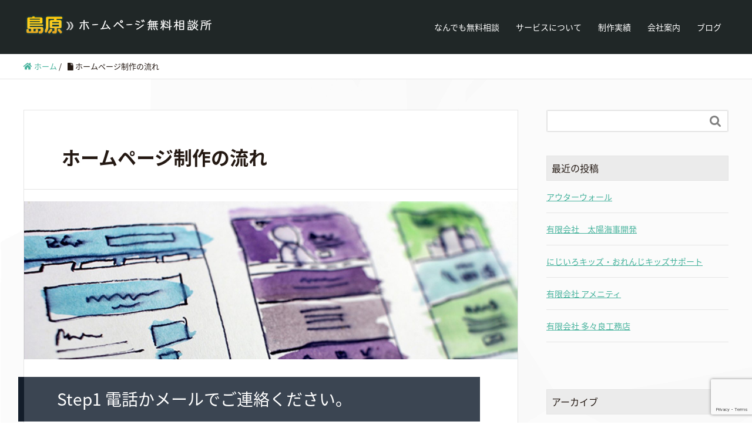

--- FILE ---
content_type: text/html; charset=UTF-8
request_url: https://shimabara-homepage.jp/%E3%83%9B%E3%83%BC%E3%83%A0%E3%83%9A%E3%83%BC%E3%82%B8%E5%88%B6%E4%BD%9C%E3%81%AE%E6%B5%81%E3%82%8C/
body_size: 10357
content:
<!DOCTYPE HTML>
<html lang="ja" prefix="og: http://ogp.me/ns#">
<head>
	<meta charset="UTF-8">
	<title>ホームページ制作の流れ</title>
	<meta name="viewport" content="width=device-width,initial-scale=1.0">

<meta name='robots' content='max-image-preview:large' />
	<style>img:is([sizes="auto" i], [sizes^="auto," i]) { contain-intrinsic-size: 3000px 1500px }</style>
	<meta name="keywords" content="" />
<meta name="description" content="
Step1 電話かメールでご連絡ください。




まずはお気軽にご連絡ください。 お電話かメールでお気軽にご相談いただけます。 ご来店または、お客様先へのご訪問でより詳しいご相談も可能です。



 ご相談はすべて無料にてご対応しており" />
<meta name="robots" content="index" />
<meta property="og:title" content="ホームページ制作の流れ" />
<meta property="og:type" content="article" />
<meta property="og:description" content="
Step1 電話かメールでご連絡ください。




まずはお気軽にご連絡ください。 お電話かメールでお気軽にご相談いただけます。 ご来店または、お客様先へのご訪問でより詳しいご相談も可能です。



 ご相談はすべて無料にてご対応しており" />
<meta property="og:url" content="https://shimabara-homepage.jp/%e3%83%9b%e3%83%bc%e3%83%a0%e3%83%9a%e3%83%bc%e3%82%b8%e5%88%b6%e4%bd%9c%e3%81%ae%e6%b5%81%e3%82%8c/" />
<meta property="og:image" content="https://shimabara-homepage.jp/wp-content/uploads/2020/01/flowhedimg.jpg" />
<meta property="og:locale" content="ja_JP" />
<meta property="og:site_name" content="島原ホームページ無料相談所" />
<link href="https://plus.google.com/" rel="publisher" />
<script type="text/javascript">
/* <![CDATA[ */
window._wpemojiSettings = {"baseUrl":"https:\/\/s.w.org\/images\/core\/emoji\/16.0.1\/72x72\/","ext":".png","svgUrl":"https:\/\/s.w.org\/images\/core\/emoji\/16.0.1\/svg\/","svgExt":".svg","source":{"concatemoji":"https:\/\/shimabara-homepage.jp\/wp-includes\/js\/wp-emoji-release.min.js?ver=6.8.3"}};
/*! This file is auto-generated */
!function(s,n){var o,i,e;function c(e){try{var t={supportTests:e,timestamp:(new Date).valueOf()};sessionStorage.setItem(o,JSON.stringify(t))}catch(e){}}function p(e,t,n){e.clearRect(0,0,e.canvas.width,e.canvas.height),e.fillText(t,0,0);var t=new Uint32Array(e.getImageData(0,0,e.canvas.width,e.canvas.height).data),a=(e.clearRect(0,0,e.canvas.width,e.canvas.height),e.fillText(n,0,0),new Uint32Array(e.getImageData(0,0,e.canvas.width,e.canvas.height).data));return t.every(function(e,t){return e===a[t]})}function u(e,t){e.clearRect(0,0,e.canvas.width,e.canvas.height),e.fillText(t,0,0);for(var n=e.getImageData(16,16,1,1),a=0;a<n.data.length;a++)if(0!==n.data[a])return!1;return!0}function f(e,t,n,a){switch(t){case"flag":return n(e,"\ud83c\udff3\ufe0f\u200d\u26a7\ufe0f","\ud83c\udff3\ufe0f\u200b\u26a7\ufe0f")?!1:!n(e,"\ud83c\udde8\ud83c\uddf6","\ud83c\udde8\u200b\ud83c\uddf6")&&!n(e,"\ud83c\udff4\udb40\udc67\udb40\udc62\udb40\udc65\udb40\udc6e\udb40\udc67\udb40\udc7f","\ud83c\udff4\u200b\udb40\udc67\u200b\udb40\udc62\u200b\udb40\udc65\u200b\udb40\udc6e\u200b\udb40\udc67\u200b\udb40\udc7f");case"emoji":return!a(e,"\ud83e\udedf")}return!1}function g(e,t,n,a){var r="undefined"!=typeof WorkerGlobalScope&&self instanceof WorkerGlobalScope?new OffscreenCanvas(300,150):s.createElement("canvas"),o=r.getContext("2d",{willReadFrequently:!0}),i=(o.textBaseline="top",o.font="600 32px Arial",{});return e.forEach(function(e){i[e]=t(o,e,n,a)}),i}function t(e){var t=s.createElement("script");t.src=e,t.defer=!0,s.head.appendChild(t)}"undefined"!=typeof Promise&&(o="wpEmojiSettingsSupports",i=["flag","emoji"],n.supports={everything:!0,everythingExceptFlag:!0},e=new Promise(function(e){s.addEventListener("DOMContentLoaded",e,{once:!0})}),new Promise(function(t){var n=function(){try{var e=JSON.parse(sessionStorage.getItem(o));if("object"==typeof e&&"number"==typeof e.timestamp&&(new Date).valueOf()<e.timestamp+604800&&"object"==typeof e.supportTests)return e.supportTests}catch(e){}return null}();if(!n){if("undefined"!=typeof Worker&&"undefined"!=typeof OffscreenCanvas&&"undefined"!=typeof URL&&URL.createObjectURL&&"undefined"!=typeof Blob)try{var e="postMessage("+g.toString()+"("+[JSON.stringify(i),f.toString(),p.toString(),u.toString()].join(",")+"));",a=new Blob([e],{type:"text/javascript"}),r=new Worker(URL.createObjectURL(a),{name:"wpTestEmojiSupports"});return void(r.onmessage=function(e){c(n=e.data),r.terminate(),t(n)})}catch(e){}c(n=g(i,f,p,u))}t(n)}).then(function(e){for(var t in e)n.supports[t]=e[t],n.supports.everything=n.supports.everything&&n.supports[t],"flag"!==t&&(n.supports.everythingExceptFlag=n.supports.everythingExceptFlag&&n.supports[t]);n.supports.everythingExceptFlag=n.supports.everythingExceptFlag&&!n.supports.flag,n.DOMReady=!1,n.readyCallback=function(){n.DOMReady=!0}}).then(function(){return e}).then(function(){var e;n.supports.everything||(n.readyCallback(),(e=n.source||{}).concatemoji?t(e.concatemoji):e.wpemoji&&e.twemoji&&(t(e.twemoji),t(e.wpemoji)))}))}((window,document),window._wpemojiSettings);
/* ]]> */
</script>
<link rel='stylesheet' id='font-awesome-css' href='https://shimabara-homepage.jp/wp-content/themes/xeory_extension//lib/css/font-awesome.min.css?ver=6.8.3' type='text/css' media='all' />
<link rel='stylesheet' id='base-css-css' href='https://shimabara-homepage.jp/wp-content/themes/xeory_extension//base.css?ver=6.8.3' type='text/css' media='all' />
<link rel='stylesheet' id='main-css-css' href='https://shimabara-homepage.jp/wp-content/themes/xeory_child/style.css?ver=6.8.3' type='text/css' media='all' />
<style id='wp-emoji-styles-inline-css' type='text/css'>

	img.wp-smiley, img.emoji {
		display: inline !important;
		border: none !important;
		box-shadow: none !important;
		height: 1em !important;
		width: 1em !important;
		margin: 0 0.07em !important;
		vertical-align: -0.1em !important;
		background: none !important;
		padding: 0 !important;
	}
</style>
<link rel='stylesheet' id='wp-block-library-css' href='https://shimabara-homepage.jp/wp-includes/css/dist/block-library/style.min.css?ver=6.8.3' type='text/css' media='all' />
<style id='classic-theme-styles-inline-css' type='text/css'>
/*! This file is auto-generated */
.wp-block-button__link{color:#fff;background-color:#32373c;border-radius:9999px;box-shadow:none;text-decoration:none;padding:calc(.667em + 2px) calc(1.333em + 2px);font-size:1.125em}.wp-block-file__button{background:#32373c;color:#fff;text-decoration:none}
</style>
<style id='global-styles-inline-css' type='text/css'>
:root{--wp--preset--aspect-ratio--square: 1;--wp--preset--aspect-ratio--4-3: 4/3;--wp--preset--aspect-ratio--3-4: 3/4;--wp--preset--aspect-ratio--3-2: 3/2;--wp--preset--aspect-ratio--2-3: 2/3;--wp--preset--aspect-ratio--16-9: 16/9;--wp--preset--aspect-ratio--9-16: 9/16;--wp--preset--color--black: #000000;--wp--preset--color--cyan-bluish-gray: #abb8c3;--wp--preset--color--white: #ffffff;--wp--preset--color--pale-pink: #f78da7;--wp--preset--color--vivid-red: #cf2e2e;--wp--preset--color--luminous-vivid-orange: #ff6900;--wp--preset--color--luminous-vivid-amber: #fcb900;--wp--preset--color--light-green-cyan: #7bdcb5;--wp--preset--color--vivid-green-cyan: #00d084;--wp--preset--color--pale-cyan-blue: #8ed1fc;--wp--preset--color--vivid-cyan-blue: #0693e3;--wp--preset--color--vivid-purple: #9b51e0;--wp--preset--gradient--vivid-cyan-blue-to-vivid-purple: linear-gradient(135deg,rgba(6,147,227,1) 0%,rgb(155,81,224) 100%);--wp--preset--gradient--light-green-cyan-to-vivid-green-cyan: linear-gradient(135deg,rgb(122,220,180) 0%,rgb(0,208,130) 100%);--wp--preset--gradient--luminous-vivid-amber-to-luminous-vivid-orange: linear-gradient(135deg,rgba(252,185,0,1) 0%,rgba(255,105,0,1) 100%);--wp--preset--gradient--luminous-vivid-orange-to-vivid-red: linear-gradient(135deg,rgba(255,105,0,1) 0%,rgb(207,46,46) 100%);--wp--preset--gradient--very-light-gray-to-cyan-bluish-gray: linear-gradient(135deg,rgb(238,238,238) 0%,rgb(169,184,195) 100%);--wp--preset--gradient--cool-to-warm-spectrum: linear-gradient(135deg,rgb(74,234,220) 0%,rgb(151,120,209) 20%,rgb(207,42,186) 40%,rgb(238,44,130) 60%,rgb(251,105,98) 80%,rgb(254,248,76) 100%);--wp--preset--gradient--blush-light-purple: linear-gradient(135deg,rgb(255,206,236) 0%,rgb(152,150,240) 100%);--wp--preset--gradient--blush-bordeaux: linear-gradient(135deg,rgb(254,205,165) 0%,rgb(254,45,45) 50%,rgb(107,0,62) 100%);--wp--preset--gradient--luminous-dusk: linear-gradient(135deg,rgb(255,203,112) 0%,rgb(199,81,192) 50%,rgb(65,88,208) 100%);--wp--preset--gradient--pale-ocean: linear-gradient(135deg,rgb(255,245,203) 0%,rgb(182,227,212) 50%,rgb(51,167,181) 100%);--wp--preset--gradient--electric-grass: linear-gradient(135deg,rgb(202,248,128) 0%,rgb(113,206,126) 100%);--wp--preset--gradient--midnight: linear-gradient(135deg,rgb(2,3,129) 0%,rgb(40,116,252) 100%);--wp--preset--font-size--small: 13px;--wp--preset--font-size--medium: 20px;--wp--preset--font-size--large: 36px;--wp--preset--font-size--x-large: 42px;--wp--preset--spacing--20: 0.44rem;--wp--preset--spacing--30: 0.67rem;--wp--preset--spacing--40: 1rem;--wp--preset--spacing--50: 1.5rem;--wp--preset--spacing--60: 2.25rem;--wp--preset--spacing--70: 3.38rem;--wp--preset--spacing--80: 5.06rem;--wp--preset--shadow--natural: 6px 6px 9px rgba(0, 0, 0, 0.2);--wp--preset--shadow--deep: 12px 12px 50px rgba(0, 0, 0, 0.4);--wp--preset--shadow--sharp: 6px 6px 0px rgba(0, 0, 0, 0.2);--wp--preset--shadow--outlined: 6px 6px 0px -3px rgba(255, 255, 255, 1), 6px 6px rgba(0, 0, 0, 1);--wp--preset--shadow--crisp: 6px 6px 0px rgba(0, 0, 0, 1);}:where(.is-layout-flex){gap: 0.5em;}:where(.is-layout-grid){gap: 0.5em;}body .is-layout-flex{display: flex;}.is-layout-flex{flex-wrap: wrap;align-items: center;}.is-layout-flex > :is(*, div){margin: 0;}body .is-layout-grid{display: grid;}.is-layout-grid > :is(*, div){margin: 0;}:where(.wp-block-columns.is-layout-flex){gap: 2em;}:where(.wp-block-columns.is-layout-grid){gap: 2em;}:where(.wp-block-post-template.is-layout-flex){gap: 1.25em;}:where(.wp-block-post-template.is-layout-grid){gap: 1.25em;}.has-black-color{color: var(--wp--preset--color--black) !important;}.has-cyan-bluish-gray-color{color: var(--wp--preset--color--cyan-bluish-gray) !important;}.has-white-color{color: var(--wp--preset--color--white) !important;}.has-pale-pink-color{color: var(--wp--preset--color--pale-pink) !important;}.has-vivid-red-color{color: var(--wp--preset--color--vivid-red) !important;}.has-luminous-vivid-orange-color{color: var(--wp--preset--color--luminous-vivid-orange) !important;}.has-luminous-vivid-amber-color{color: var(--wp--preset--color--luminous-vivid-amber) !important;}.has-light-green-cyan-color{color: var(--wp--preset--color--light-green-cyan) !important;}.has-vivid-green-cyan-color{color: var(--wp--preset--color--vivid-green-cyan) !important;}.has-pale-cyan-blue-color{color: var(--wp--preset--color--pale-cyan-blue) !important;}.has-vivid-cyan-blue-color{color: var(--wp--preset--color--vivid-cyan-blue) !important;}.has-vivid-purple-color{color: var(--wp--preset--color--vivid-purple) !important;}.has-black-background-color{background-color: var(--wp--preset--color--black) !important;}.has-cyan-bluish-gray-background-color{background-color: var(--wp--preset--color--cyan-bluish-gray) !important;}.has-white-background-color{background-color: var(--wp--preset--color--white) !important;}.has-pale-pink-background-color{background-color: var(--wp--preset--color--pale-pink) !important;}.has-vivid-red-background-color{background-color: var(--wp--preset--color--vivid-red) !important;}.has-luminous-vivid-orange-background-color{background-color: var(--wp--preset--color--luminous-vivid-orange) !important;}.has-luminous-vivid-amber-background-color{background-color: var(--wp--preset--color--luminous-vivid-amber) !important;}.has-light-green-cyan-background-color{background-color: var(--wp--preset--color--light-green-cyan) !important;}.has-vivid-green-cyan-background-color{background-color: var(--wp--preset--color--vivid-green-cyan) !important;}.has-pale-cyan-blue-background-color{background-color: var(--wp--preset--color--pale-cyan-blue) !important;}.has-vivid-cyan-blue-background-color{background-color: var(--wp--preset--color--vivid-cyan-blue) !important;}.has-vivid-purple-background-color{background-color: var(--wp--preset--color--vivid-purple) !important;}.has-black-border-color{border-color: var(--wp--preset--color--black) !important;}.has-cyan-bluish-gray-border-color{border-color: var(--wp--preset--color--cyan-bluish-gray) !important;}.has-white-border-color{border-color: var(--wp--preset--color--white) !important;}.has-pale-pink-border-color{border-color: var(--wp--preset--color--pale-pink) !important;}.has-vivid-red-border-color{border-color: var(--wp--preset--color--vivid-red) !important;}.has-luminous-vivid-orange-border-color{border-color: var(--wp--preset--color--luminous-vivid-orange) !important;}.has-luminous-vivid-amber-border-color{border-color: var(--wp--preset--color--luminous-vivid-amber) !important;}.has-light-green-cyan-border-color{border-color: var(--wp--preset--color--light-green-cyan) !important;}.has-vivid-green-cyan-border-color{border-color: var(--wp--preset--color--vivid-green-cyan) !important;}.has-pale-cyan-blue-border-color{border-color: var(--wp--preset--color--pale-cyan-blue) !important;}.has-vivid-cyan-blue-border-color{border-color: var(--wp--preset--color--vivid-cyan-blue) !important;}.has-vivid-purple-border-color{border-color: var(--wp--preset--color--vivid-purple) !important;}.has-vivid-cyan-blue-to-vivid-purple-gradient-background{background: var(--wp--preset--gradient--vivid-cyan-blue-to-vivid-purple) !important;}.has-light-green-cyan-to-vivid-green-cyan-gradient-background{background: var(--wp--preset--gradient--light-green-cyan-to-vivid-green-cyan) !important;}.has-luminous-vivid-amber-to-luminous-vivid-orange-gradient-background{background: var(--wp--preset--gradient--luminous-vivid-amber-to-luminous-vivid-orange) !important;}.has-luminous-vivid-orange-to-vivid-red-gradient-background{background: var(--wp--preset--gradient--luminous-vivid-orange-to-vivid-red) !important;}.has-very-light-gray-to-cyan-bluish-gray-gradient-background{background: var(--wp--preset--gradient--very-light-gray-to-cyan-bluish-gray) !important;}.has-cool-to-warm-spectrum-gradient-background{background: var(--wp--preset--gradient--cool-to-warm-spectrum) !important;}.has-blush-light-purple-gradient-background{background: var(--wp--preset--gradient--blush-light-purple) !important;}.has-blush-bordeaux-gradient-background{background: var(--wp--preset--gradient--blush-bordeaux) !important;}.has-luminous-dusk-gradient-background{background: var(--wp--preset--gradient--luminous-dusk) !important;}.has-pale-ocean-gradient-background{background: var(--wp--preset--gradient--pale-ocean) !important;}.has-electric-grass-gradient-background{background: var(--wp--preset--gradient--electric-grass) !important;}.has-midnight-gradient-background{background: var(--wp--preset--gradient--midnight) !important;}.has-small-font-size{font-size: var(--wp--preset--font-size--small) !important;}.has-medium-font-size{font-size: var(--wp--preset--font-size--medium) !important;}.has-large-font-size{font-size: var(--wp--preset--font-size--large) !important;}.has-x-large-font-size{font-size: var(--wp--preset--font-size--x-large) !important;}
:where(.wp-block-post-template.is-layout-flex){gap: 1.25em;}:where(.wp-block-post-template.is-layout-grid){gap: 1.25em;}
:where(.wp-block-columns.is-layout-flex){gap: 2em;}:where(.wp-block-columns.is-layout-grid){gap: 2em;}
:root :where(.wp-block-pullquote){font-size: 1.5em;line-height: 1.6;}
</style>
<link rel='stylesheet' id='contact-form-7-css' href='https://shimabara-homepage.jp/wp-content/plugins/contact-form-7/includes/css/styles.css?ver=6.1.4' type='text/css' media='all' />
<link rel='stylesheet' id='parent-style-css' href='https://shimabara-homepage.jp/wp-content/themes/xeory_extension//style.css?ver=6.8.3' type='text/css' media='all' />
<link rel='stylesheet' id='custom-style-css' href='https://shimabara-homepage.jp/wp-content/themes/xeory_child/custom-style.css?ver=6.8.3' type='text/css' media='all' />
<script type="text/javascript" src="https://shimabara-homepage.jp/wp-includes/js/jquery/jquery.min.js?ver=3.7.1" id="jquery-core-js"></script>
<script type="text/javascript" src="https://shimabara-homepage.jp/wp-includes/js/jquery/jquery-migrate.min.js?ver=3.4.1" id="jquery-migrate-js"></script>
<link rel="https://api.w.org/" href="https://shimabara-homepage.jp/wp-json/" /><link rel="alternate" title="JSON" type="application/json" href="https://shimabara-homepage.jp/wp-json/wp/v2/pages/24" /><link rel="EditURI" type="application/rsd+xml" title="RSD" href="https://shimabara-homepage.jp/xmlrpc.php?rsd" />
<meta name="generator" content="WordPress 6.8.3" />
<link rel="canonical" href="https://shimabara-homepage.jp/%e3%83%9b%e3%83%bc%e3%83%a0%e3%83%9a%e3%83%bc%e3%82%b8%e5%88%b6%e4%bd%9c%e3%81%ae%e6%b5%81%e3%82%8c/" />
<link rel='shortlink' href='https://shimabara-homepage.jp/?p=24' />
<link rel="alternate" title="oEmbed (JSON)" type="application/json+oembed" href="https://shimabara-homepage.jp/wp-json/oembed/1.0/embed?url=https%3A%2F%2Fshimabara-homepage.jp%2F%25e3%2583%259b%25e3%2583%25bc%25e3%2583%25a0%25e3%2583%259a%25e3%2583%25bc%25e3%2582%25b8%25e5%2588%25b6%25e4%25bd%259c%25e3%2581%25ae%25e6%25b5%2581%25e3%2582%258c%2F" />
<link rel="alternate" title="oEmbed (XML)" type="text/xml+oembed" href="https://shimabara-homepage.jp/wp-json/oembed/1.0/embed?url=https%3A%2F%2Fshimabara-homepage.jp%2F%25e3%2583%259b%25e3%2583%25bc%25e3%2583%25a0%25e3%2583%259a%25e3%2583%25bc%25e3%2582%25b8%25e5%2588%25b6%25e4%25bd%259c%25e3%2581%25ae%25e6%25b5%2581%25e3%2582%258c%2F&#038;format=xml" />
<script type="text/javascript" src="https://ajax.googleapis.com/ajax/libs/jquery/1.9.1/jquery.min.js"></script>
<!-- Global site tag (gtag.js) - Google Analytics -->
<script async src="https://www.googletagmanager.com/gtag/js?id=UA-81191995-2"></script>
<script>
  window.dataLayer = window.dataLayer || [];
  function gtag(){dataLayer.push(arguments);}
  gtag('js', new Date());

  gtag('config', 'UA-81191995-2');
</script>
</head>

<body data-rsssl=1 class="wp-singular page-template-default page page-id-24 wp-theme-xeory_extension wp-child-theme-xeory_child  default" itemschope="itemscope" itemtype="http://schema.org/WebPage">

  <div id="fb-root"></div>
<script>(function(d, s, id) {
  var js, fjs = d.getElementsByTagName(s)[0];
  if (d.getElementById(id)) return;
  js = d.createElement(s); js.id = id;
  js.src = "//connect.facebook.net/ja_JP/sdk.js#xfbml=1&version=v2.8&appId=";
  fjs.parentNode.insertBefore(js, fjs);
}(document, 'script', 'facebook-jssdk'));</script>
<header id="header" role="banner" itemscope="itemscope" itemtype="http://schema.org/WPHeader">
  <div class="wrap clearfix">
        <p id="logo" itemprop="headline">
      <a href="https://shimabara-homepage.jp"><img src="https://shimabara-homepage.jp/wp-content/uploads/2020/01/homepage_hedtitle.png" alt="島原ホームページ無料相談所" /></a><br />
    </p>    <!-- start global nav  -->
    
    <div id="header-right" class="clearfix">
      
        
        <div id="header-gnav-area">
      <nav id="gnav" role="navigation" itemscope="itemscope" itemtype="http://scheme.org/SiteNavigationElement">
      <div id="gnav-container" class="gnav-container"><ul id="gnav-ul" class="clearfix"><li id="menu-item-44" class="menu-item menu-item-type-custom menu-item-object-custom menu-item-home menu-item-44"><a href="https://shimabara-homepage.jp/#front-contact">なんでも無料相談</a></li>
<li id="menu-item-41" class="menu-item menu-item-type-post_type menu-item-object-page current-menu-ancestor current-menu-parent current_page_parent current_page_ancestor menu-item-has-children menu-item-41 "><a href="https://shimabara-homepage.jp/service/">サービスについて</a>
<ul class="sub-menu">
	<li id="menu-item-42" class="menu-item menu-item-type-post_type menu-item-object-page menu-item-42 "><a href="https://shimabara-homepage.jp/service/">料金について</a></li>
	<li id="menu-item-43" class="menu-item menu-item-type-post_type menu-item-object-page current-menu-item page_item page-item-24 current_page_item menu-item-43 %e3%83%9b%e3%83%bc%e3%83%a0%e3%83%9a%e3%83%bc%e3%82%b8%e5%88%b6%e4%bd%9c%e3%81%ae%e6%b5%81%e3%82%8c"><a href="https://shimabara-homepage.jp/%e3%83%9b%e3%83%bc%e3%83%a0%e3%83%9a%e3%83%bc%e3%82%b8%e5%88%b6%e4%bd%9c%e3%81%ae%e6%b5%81%e3%82%8c/" aria-current="page">ホームページ制作の流れ</a></li>
</ul>
</li>
<li id="menu-item-53" class="menu-item menu-item-type-taxonomy menu-item-object-category menu-item-53 seisaku"><a href="https://shimabara-homepage.jp/category/seisaku/">制作実績</a></li>
<li id="menu-item-70" class="menu-item menu-item-type-post_type menu-item-object-page menu-item-70 %e3%82%a2%e3%82%af%e3%82%bb%e3%82%b9"><a href="https://shimabara-homepage.jp/%e3%82%a2%e3%82%af%e3%82%bb%e3%82%b9/">会社案内</a></li>
<li id="menu-item-336" class="menu-item menu-item-type-taxonomy menu-item-object-category menu-item-336 blog"><a href="https://shimabara-homepage.jp/category/blog/">ブログ</a></li>
</ul></div>  
      </nav>
    </div>
        
    </div><!-- /header-right -->
    
          

      <div id="header-nav-btn">
        <a href="#"><i class="fa fa-align-justify"></i></a>
      </div>
      
      </div>
</header>


  <nav id="gnav-sp">
    <div class="wrap">
    
    <div class="grid-wrap">
            <div id="header-cont-about" class="grid-3">
                  </div>
        <div id="header-cont-content" class="grid-6">
          <h4>ブログコンテンツ</h4>
                <div id="gnav-container-sp" class="gnav-container"><ul id="gnav-ul-sp" class="clearfix"><li class="menu-item menu-item-type-custom menu-item-object-custom menu-item-home menu-item-44"><a href="https://shimabara-homepage.jp/#front-contact">なんでも無料相談</a></li>
<li class="menu-item menu-item-type-post_type menu-item-object-page current-menu-ancestor current-menu-parent current_page_parent current_page_ancestor menu-item-has-children menu-item-41 "><a href="https://shimabara-homepage.jp/service/">サービスについて</a>
<ul class="sub-menu">
	<li class="menu-item menu-item-type-post_type menu-item-object-page menu-item-42 "><a href="https://shimabara-homepage.jp/service/">料金について</a></li>
	<li class="menu-item menu-item-type-post_type menu-item-object-page current-menu-item page_item page-item-24 current_page_item menu-item-43 %e3%83%9b%e3%83%bc%e3%83%a0%e3%83%9a%e3%83%bc%e3%82%b8%e5%88%b6%e4%bd%9c%e3%81%ae%e6%b5%81%e3%82%8c"><a href="https://shimabara-homepage.jp/%e3%83%9b%e3%83%bc%e3%83%a0%e3%83%9a%e3%83%bc%e3%82%b8%e5%88%b6%e4%bd%9c%e3%81%ae%e6%b5%81%e3%82%8c/" aria-current="page">ホームページ制作の流れ</a></li>
</ul>
</li>
<li class="menu-item menu-item-type-taxonomy menu-item-object-category menu-item-53 seisaku"><a href="https://shimabara-homepage.jp/category/seisaku/">制作実績</a></li>
<li class="menu-item menu-item-type-post_type menu-item-object-page menu-item-70 %e3%82%a2%e3%82%af%e3%82%bb%e3%82%b9"><a href="https://shimabara-homepage.jp/%e3%82%a2%e3%82%af%e3%82%bb%e3%82%b9/">会社案内</a></li>
<li class="menu-item menu-item-type-taxonomy menu-item-object-category menu-item-336 blog"><a href="https://shimabara-homepage.jp/category/blog/">ブログ</a></li>
</ul></div>        </div>
        
    </div>
    
    </div>
  </nav>


  
  <div class="breadcrumb-area">
    <div class="wrap">
      <ol class="breadcrumb clearfix"><li itemscope="itemscope" itemtype="http://data-vocabulary.org/Breadcrumb"><a href="https://shimabara-homepage.jp" itemprop="url"><i class="fa fa-home"></i> <span itemprop="title">ホーム</span></a> / </li><li><i class="fa fa-file"></i> ホームページ制作の流れ</li></ol>    </div>
  </div>
    




<div id="content">


<div class="wrap clearfix">

  <div id="main" class="col-md-8" role="main" itemprop="mainContentOfPage">

    <div class="main-inner">

    

        <article id="post-24" class="post-24 page type-page status-publish has-post-thumbnail hentry" itemscope="itemscope" itemtype="http://schema.org/CreativeWork">

      <header class="post-header">
        <h1 class="post-title" itemprop="headline">ホームページ制作の流れ</h1>
      </header>

            <div class="post-thumbnail">
        <img width="1200" height="383" src="https://shimabara-homepage.jp/wp-content/uploads/2020/01/flowhedimg.jpg" class="attachment-1200x630 size-1200x630 wp-post-image" alt="制作ワークフロー" 0="" decoding="async" fetchpriority="high" srcset="https://shimabara-homepage.jp/wp-content/uploads/2020/01/flowhedimg.jpg 1684w, https://shimabara-homepage.jp/wp-content/uploads/2020/01/flowhedimg-300x96.jpg 300w, https://shimabara-homepage.jp/wp-content/uploads/2020/01/flowhedimg-1024x327.jpg 1024w, https://shimabara-homepage.jp/wp-content/uploads/2020/01/flowhedimg-768x245.jpg 768w, https://shimabara-homepage.jp/wp-content/uploads/2020/01/flowhedimg-1536x491.jpg 1536w, https://shimabara-homepage.jp/wp-content/uploads/2020/01/flowhedimg-304x97.jpg 304w" sizes="(max-width: 1200px) 100vw, 1200px" />      </div>
      
      <section class="post-content" itemprop="text">       
        
<h2 class="wp-block-heading">Step1 電話かメールでご連絡ください。</h2>



<div class="wp-block-media-text alignwide has-media-on-the-right is-stacked-on-mobile" style="grid-template-columns:auto 39%"><figure class="wp-block-media-text__media"><img decoding="async" width="524" height="374" src="https://shimabara-homepage.jp/wp-content/uploads/2020/01/sos.jpg" alt="" class="wp-image-27" srcset="https://shimabara-homepage.jp/wp-content/uploads/2020/01/sos.jpg 524w, https://shimabara-homepage.jp/wp-content/uploads/2020/01/sos-300x214.jpg 300w, https://shimabara-homepage.jp/wp-content/uploads/2020/01/sos-221x158.jpg 221w" sizes="(max-width: 524px) 100vw, 524px" /></figure><div class="wp-block-media-text__content">
<p class="has-normal-font-size">まずはお気軽にご連絡ください。<br> お電話かメールでお気軽にご相談いただけます。<br> ご来店または、お客様先へのご訪問でより詳しいご相談も可能です。</p>



<p style="color:#229a9a" class="has-text-color has-medium-font-size"><strong> ご相談はすべて無料にてご対応しております。 </strong></p>
</div></div>



<h2 class="wp-block-heading">Step2 お見積り・制作料金提示</h2>



<div class="wp-block-media-text alignwide has-media-on-the-right is-stacked-on-mobile" style="grid-template-columns:auto 41%"><figure class="wp-block-media-text__media"><img loading="lazy" decoding="async" width="562" height="514" src="https://shimabara-homepage.jp/wp-content/uploads/2020/01/estimate.jpg" alt="" class="wp-image-29" srcset="https://shimabara-homepage.jp/wp-content/uploads/2020/01/estimate.jpg 562w, https://shimabara-homepage.jp/wp-content/uploads/2020/01/estimate-300x274.jpg 300w, https://shimabara-homepage.jp/wp-content/uploads/2020/01/estimate-234x214.jpg 234w, https://shimabara-homepage.jp/wp-content/uploads/2020/01/estimate-173x158.jpg 173w" sizes="auto, (max-width: 562px) 100vw, 562px" /></figure><div class="wp-block-media-text__content">
<p class="has-normal-font-size">ホームページの新規開設、既存ページのリニューアルなど、どのようなホームページを作りたいのか詳しくお聞きしたうえでお見積りさせていただきます。</p>



<p style="color:#229a9a" class="has-text-color has-medium-font-size"> <strong>お見積りは無料です。</strong></p>
</div></div>



<h2 class="wp-block-heading">Step3 制作開始</h2>



<p>制作を進めるにあたって、お客様と考えや方向性のズレが無いように、デザインやページ構成などサンプルをご用意し完成イメージのすり合わせを行います。</p>



<p style="color:#229a9a" class="has-text-color has-medium-font-size"><strong>サンプルをご用意。<br> 内容を十分に協議してご納得のうえ作成にかかります</strong>。</p>



<h2 class="wp-block-heading">完成</h2>



<div class="wp-block-media-text alignwide has-media-on-the-right is-stacked-on-mobile" style="grid-template-columns:auto 38%"><figure class="wp-block-media-text__media"><img loading="lazy" decoding="async" width="524" height="374" src="https://shimabara-homepage.jp/wp-content/uploads/2020/01/homepagepc.jpg" alt="" class="wp-image-33" srcset="https://shimabara-homepage.jp/wp-content/uploads/2020/01/homepagepc.jpg 524w, https://shimabara-homepage.jp/wp-content/uploads/2020/01/homepagepc-300x214.jpg 300w, https://shimabara-homepage.jp/wp-content/uploads/2020/01/homepagepc-221x158.jpg 221w" sizes="auto, (max-width: 524px) 100vw, 524px" /></figure><div class="wp-block-media-text__content">
<p style="color:#229a9a" class="has-text-color has-medium-font-size"><strong>約３週間ほどで完成。</strong></p>



<p>私たちが制作するホームページは、誰でも簡単にホームページに情報を掲載することができるシステムを備えております。</p>



<p style="color:#229a9a" class="has-text-color has-medium-font-size"><strong>初心者の方でも簡単にホームページの運用が開始できます。</strong></p>
</div></div>
      </section>

      
      <div class="post-share">
              </div>

    </article>

        
    </div><!-- /main-inner -->
  </div><!-- /main -->

  <div id="side" class="col-md-4" role="complementary" itemscope="itemscope" itemtype="http://schema.org/WPSideBar">
    <div class="side-inner">
      <div class="side-widget-area">
        
      <div id="search-2" class="widget_search side-widget"><div class="side-widget-inner"><form role="search" method="get" id="searchform" action="https://shimabara-homepage.jp/" >
  <div>
  <input type="text" value="" name="s" id="s" />
  <button type="submit" id="searchsubmit"></button>
  </div>
  </form></div></div>
		<div id="recent-posts-2" class="widget_recent_entries side-widget"><div class="side-widget-inner">
		<h4 class="side-title"><span class="side-title-inner">最近の投稿</span></h4>
		<ul>
											<li>
					<a href="https://shimabara-homepage.jp/2024/01/06/%e3%82%a2%e3%82%a6%e3%82%bf%e3%83%bc%e3%82%a6%e3%82%a9%e3%83%bc%e3%83%ab/">アウターウォール</a>
									</li>
											<li>
					<a href="https://shimabara-homepage.jp/2023/06/19/%e6%9c%89%e9%99%90%e4%bc%9a%e7%a4%be%e3%80%80%e5%a4%aa%e9%99%bd%e6%b5%b7%e4%ba%8b%e9%96%8b%e7%99%ba/">有限会社　太陽海事開発</a>
									</li>
											<li>
					<a href="https://shimabara-homepage.jp/2023/04/27/%e3%81%ab%e3%81%98%e3%81%84%e3%82%8d%e3%82%ad%e3%83%83%e3%82%ba%e3%83%bb%e3%81%8a%e3%82%8c%e3%82%93%e3%81%98%e3%82%ad%e3%83%83%e3%82%ba%e3%82%b5%e3%83%9d%e3%83%bc%e3%83%88/">にじいろキッズ・おれんじキッズサポート</a>
									</li>
											<li>
					<a href="https://shimabara-homepage.jp/2023/04/27/%e6%9c%89%e9%99%90%e4%bc%9a%e7%a4%be-%e3%82%a2%e3%83%a1%e3%83%8b%e3%83%86%e3%82%a3/">有限会社 アメニティ</a>
									</li>
											<li>
					<a href="https://shimabara-homepage.jp/2022/10/29/%e6%9c%89%e9%99%90%e4%bc%9a%e7%a4%be-%e5%a4%9a%e3%80%85%e8%89%af%e5%b7%a5%e5%8b%99%e5%ba%97/">有限会社 多々良工務店</a>
									</li>
					</ul>

		</div></div><div id="archives-2" class="widget_archive side-widget"><div class="side-widget-inner"><h4 class="side-title"><span class="side-title-inner">アーカイブ</span></h4>
			<ul>
					<li><a href='https://shimabara-homepage.jp/2024/01/'>2024年1月</a></li>
	<li><a href='https://shimabara-homepage.jp/2023/06/'>2023年6月</a></li>
	<li><a href='https://shimabara-homepage.jp/2023/04/'>2023年4月</a></li>
	<li><a href='https://shimabara-homepage.jp/2022/10/'>2022年10月</a></li>
	<li><a href='https://shimabara-homepage.jp/2022/01/'>2022年1月</a></li>
	<li><a href='https://shimabara-homepage.jp/2021/11/'>2021年11月</a></li>
	<li><a href='https://shimabara-homepage.jp/2021/08/'>2021年8月</a></li>
	<li><a href='https://shimabara-homepage.jp/2021/04/'>2021年4月</a></li>
	<li><a href='https://shimabara-homepage.jp/2021/03/'>2021年3月</a></li>
	<li><a href='https://shimabara-homepage.jp/2020/05/'>2020年5月</a></li>
	<li><a href='https://shimabara-homepage.jp/2020/04/'>2020年4月</a></li>
	<li><a href='https://shimabara-homepage.jp/2020/03/'>2020年3月</a></li>
	<li><a href='https://shimabara-homepage.jp/2020/02/'>2020年2月</a></li>
	<li><a href='https://shimabara-homepage.jp/2020/01/'>2020年1月</a></li>
			</ul>

			</div></div><div id="categories-2" class="widget_categories side-widget"><div class="side-widget-inner"><h4 class="side-title"><span class="side-title-inner">カテゴリー</span></h4>
			<ul>
					<li class="cat-item cat-item-8"><a href="https://shimabara-homepage.jp/category/line/">LINE</a>
</li>
	<li class="cat-item cat-item-4"><a href="https://shimabara-homepage.jp/category/column/">コラム</a>
</li>
	<li class="cat-item cat-item-10"><a href="https://shimabara-homepage.jp/category/blog/">ブログ</a>
</li>
	<li class="cat-item cat-item-7"><a href="https://shimabara-homepage.jp/category/%e4%bd%bf%e3%81%84%e6%96%b9/">使い方</a>
</li>
	<li class="cat-item cat-item-3"><a href="https://shimabara-homepage.jp/category/seisaku/">制作実績</a>
</li>
			</ul>

			</div></div>      
      </div><!-- //side-widget-area -->
      
    </div>
  </div><!-- /side -->
  
</div><!-- /wrap -->

</div><!-- /content -->

<footer id="footer">
  <div class="footer-01">
    <div class="wrap">

      <div id="footer-brand-area" class="row">
        <div class="footer-logo gr6">
                  <img src="https://shimabara-homepage.jp/wp-content/uploads/2020/01/homepage_hedtitle-300x36.png" alt="島原ホームページ無料相談所" />
                </div>
        <div class="footer-address gr6">
          島原市、雲仙市、南島原市のホームページに関するお困りごとは、お気軽にご相談ください。
初心者の方にも誠実、丁寧に対応させていただいております。        </div>
      </div><!-- /footer-brand-area -->

      <div id="footer-content-area" class="row">
        <div id="footer-list-area" class="gr6">
          <div class="row">

      
    
            <div id="footer-cont-content" class="gr4">
              <h4>ブログコンテンツ</h4>
      <div id="footer-gnav-container" class="gnav-container"><ul id="footer-gnav-ul" class="clearfix"><li class="menu-item menu-item-type-custom menu-item-object-custom menu-item-home menu-item-44"><a href="https://shimabara-homepage.jp/#front-contact">なんでも無料相談</a></li>
<li class="menu-item menu-item-type-post_type menu-item-object-page current-menu-ancestor current-menu-parent current_page_parent current_page_ancestor menu-item-has-children menu-item-41 "><a href="https://shimabara-homepage.jp/service/">サービスについて</a>
<ul class="sub-menu">
	<li class="menu-item menu-item-type-post_type menu-item-object-page menu-item-42 "><a href="https://shimabara-homepage.jp/service/">料金について</a></li>
	<li class="menu-item menu-item-type-post_type menu-item-object-page current-menu-item page_item page-item-24 current_page_item menu-item-43 %e3%83%9b%e3%83%bc%e3%83%a0%e3%83%9a%e3%83%bc%e3%82%b8%e5%88%b6%e4%bd%9c%e3%81%ae%e6%b5%81%e3%82%8c"><a href="https://shimabara-homepage.jp/%e3%83%9b%e3%83%bc%e3%83%a0%e3%83%9a%e3%83%bc%e3%82%b8%e5%88%b6%e4%bd%9c%e3%81%ae%e6%b5%81%e3%82%8c/" aria-current="page">ホームページ制作の流れ</a></li>
</ul>
</li>
<li class="menu-item menu-item-type-taxonomy menu-item-object-category menu-item-53 seisaku"><a href="https://shimabara-homepage.jp/category/seisaku/">制作実績</a></li>
<li class="menu-item menu-item-type-post_type menu-item-object-page menu-item-70 %e3%82%a2%e3%82%af%e3%82%bb%e3%82%b9"><a href="https://shimabara-homepage.jp/%e3%82%a2%e3%82%af%e3%82%bb%e3%82%b9/">会社案内</a></li>
<li class="menu-item menu-item-type-taxonomy menu-item-object-category menu-item-336 blog"><a href="https://shimabara-homepage.jp/category/blog/">ブログ</a></li>
</ul></div>    </div>
    
            <div id="footer-cont-sns" class="gr4">
              <h4>ソーシャルメディア</h4>
              <div id="footer-sns" class="sp-hide"><ul><li class="header-feedly"><a target="_blank" href="https://feedly.com/i/subscription/feed/https://shimabara-homepage.jp/feed/"><i class="fa fa-rss-square"></i>Feedly</a></li></ul></div>            </div>
          </div>
        </div>
        <div class="gr6">
          <div class="row">
                  </div>
        </div>
      </div>



    </div><!-- /wrap -->
  </div><!-- /footer-01 -->
  <div class="footer-02">
    <div class="wrap">
      <p class="footer-copy">
        © Copyright 2026 島原ホームページ無料相談所. All rights reserved.
      </p>
    </div><!-- /wrap -->
  </div><!-- /footer-02 -->
  </footer>

<a href="#" class="pagetop"><span><i class="fa fa-angle-up"></i></span></a>
<script type="speculationrules">
{"prefetch":[{"source":"document","where":{"and":[{"href_matches":"\/*"},{"not":{"href_matches":["\/wp-*.php","\/wp-admin\/*","\/wp-content\/uploads\/*","\/wp-content\/*","\/wp-content\/plugins\/*","\/wp-content\/themes\/xeory_child\/*","\/wp-content\/themes\/xeory_extension\/*","\/*\\?(.+)"]}},{"not":{"selector_matches":"a[rel~=\"nofollow\"]"}},{"not":{"selector_matches":".no-prefetch, .no-prefetch a"}}]},"eagerness":"conservative"}]}
</script>
<script src="https://apis.google.com/js/platform.js" async defer>
  {lang: 'ja'}
</script><script type="text/javascript" src="https://shimabara-homepage.jp/wp-includes/js/dist/hooks.min.js?ver=4d63a3d491d11ffd8ac6" id="wp-hooks-js"></script>
<script type="text/javascript" src="https://shimabara-homepage.jp/wp-includes/js/dist/i18n.min.js?ver=5e580eb46a90c2b997e6" id="wp-i18n-js"></script>
<script type="text/javascript" id="wp-i18n-js-after">
/* <![CDATA[ */
wp.i18n.setLocaleData( { 'text direction\u0004ltr': [ 'ltr' ] } );
/* ]]> */
</script>
<script type="text/javascript" src="https://shimabara-homepage.jp/wp-content/plugins/contact-form-7/includes/swv/js/index.js?ver=6.1.4" id="swv-js"></script>
<script type="text/javascript" id="contact-form-7-js-translations">
/* <![CDATA[ */
( function( domain, translations ) {
	var localeData = translations.locale_data[ domain ] || translations.locale_data.messages;
	localeData[""].domain = domain;
	wp.i18n.setLocaleData( localeData, domain );
} )( "contact-form-7", {"translation-revision-date":"2025-11-30 08:12:23+0000","generator":"GlotPress\/4.0.3","domain":"messages","locale_data":{"messages":{"":{"domain":"messages","plural-forms":"nplurals=1; plural=0;","lang":"ja_JP"},"This contact form is placed in the wrong place.":["\u3053\u306e\u30b3\u30f3\u30bf\u30af\u30c8\u30d5\u30a9\u30fc\u30e0\u306f\u9593\u9055\u3063\u305f\u4f4d\u7f6e\u306b\u7f6e\u304b\u308c\u3066\u3044\u307e\u3059\u3002"],"Error:":["\u30a8\u30e9\u30fc:"]}},"comment":{"reference":"includes\/js\/index.js"}} );
/* ]]> */
</script>
<script type="text/javascript" id="contact-form-7-js-before">
/* <![CDATA[ */
var wpcf7 = {
    "api": {
        "root": "https:\/\/shimabara-homepage.jp\/wp-json\/",
        "namespace": "contact-form-7\/v1"
    }
};
/* ]]> */
</script>
<script type="text/javascript" src="https://shimabara-homepage.jp/wp-content/plugins/contact-form-7/includes/js/index.js?ver=6.1.4" id="contact-form-7-js"></script>
<script type="text/javascript" src="https://shimabara-homepage.jp/wp-content/themes/xeory_extension//lib/js/app.js?ver=6.8.3" id="app-js"></script>
<script type="text/javascript" src="https://shimabara-homepage.jp/wp-content/themes/xeory_extension//lib/js/jquery.pagetop.js?ver=6.8.3" id="pagetop-js"></script>
<script type="text/javascript" src="https://shimabara-homepage.jp/wp-content/themes/xeory_extension//lib/js/jquery.table-scroll.js?ver=6.8.3" id="table-scroll-js"></script>
<script type="text/javascript" src="https://www.google.com/recaptcha/api.js?render=6Le10KYZAAAAAOGsuEEFJwRGblvcN1bmp4J0fIkW&amp;ver=3.0" id="google-recaptcha-js"></script>
<script type="text/javascript" src="https://shimabara-homepage.jp/wp-includes/js/dist/vendor/wp-polyfill.min.js?ver=3.15.0" id="wp-polyfill-js"></script>
<script type="text/javascript" id="wpcf7-recaptcha-js-before">
/* <![CDATA[ */
var wpcf7_recaptcha = {
    "sitekey": "6Le10KYZAAAAAOGsuEEFJwRGblvcN1bmp4J0fIkW",
    "actions": {
        "homepage": "homepage",
        "contactform": "contactform"
    }
};
/* ]]> */
</script>
<script type="text/javascript" src="https://shimabara-homepage.jp/wp-content/plugins/contact-form-7/modules/recaptcha/index.js?ver=6.1.4" id="wpcf7-recaptcha-js"></script>
<script type='text/javascript'>
$('.post-content').after('<div class="post-cta"><h4 class="cta-post-title">ご相談は無料。お気軽にお問合せください。</h4><div class="post-cta-inner"><div class="f-container"><div class="f-item_h">（無料相談ダイヤル）<span>受付時間 9:00-21:00</span></div><div class="f-item_num">0120-933-387</div></div></div><p class="post-cta-btnKotei"><a class="button" href="https://shimabara-homepage.jp/#front-contact"><i class="far fa-envelope fa-lg"></i>メールでのお問合せはこちら</a></p></div>');
</script>
<script>
(function($){

$(function() {
    $("#header-fnav").hide();
  $("#header-fnav-area").hover(function(){
    $("#header-fnav").fadeIn('fast');
  }, function(){
    $("#header-fnav").fadeOut('fast');
  });
});


// グローバルナビ-サブメニュー
$(function(){
  $(".sub-menu").css('display', 'none');
  $("#gnav-ul li").hover(function(){
    $(this).children('ul').fadeIn('fast');
  }, function(){
    $(this).children('ul').fadeOut('fast');
  });
});

// トップページメインビジュアル
$(function(){
  h = $(window).height();
  hp = h * .3;
  $('#main_visual').css('height', h + 'px');
  $('#main_visual .wrap').css('padding-top', hp + 'px');
});

$(function(){
	if(window.innerWidth < 768) {
  h = $(window).height();
  hp = h * .2;
  $('#main_visual').css('height', h + 'px');
  $('#main_visual .wrap').css('padding-top', hp + 'px');
	}
});

// sp-nav
$(function(){
  var header_h = $('#header').height();
  $('#gnav-sp').hide();

    $(window).resize(function(){
      var w = $(window).width();
      var x = 991;
      if (w >= x) {
          $('#gnav-sp').hide();
      }
  });

  $('#gnav-sp').css('top', header_h);
  $('#header-nav-btn a').click(function(){
    $('#gnav-sp').slideToggle();
    $('body').append('<p class="dummy"></p>');
  });
  $('body').on('click touchend', '.dummy', function() {
    $('#gnav-sp').slideUp();
    $('p.dummy').remove();
    return false;
  });
});

})(jQuery);

</script>


</body>
</html>


--- FILE ---
content_type: text/html; charset=utf-8
request_url: https://www.google.com/recaptcha/api2/anchor?ar=1&k=6Le10KYZAAAAAOGsuEEFJwRGblvcN1bmp4J0fIkW&co=aHR0cHM6Ly9zaGltYWJhcmEtaG9tZXBhZ2UuanA6NDQz&hl=en&v=PoyoqOPhxBO7pBk68S4YbpHZ&size=invisible&anchor-ms=20000&execute-ms=30000&cb=jlvqw0tcx3ra
body_size: 48905
content:
<!DOCTYPE HTML><html dir="ltr" lang="en"><head><meta http-equiv="Content-Type" content="text/html; charset=UTF-8">
<meta http-equiv="X-UA-Compatible" content="IE=edge">
<title>reCAPTCHA</title>
<style type="text/css">
/* cyrillic-ext */
@font-face {
  font-family: 'Roboto';
  font-style: normal;
  font-weight: 400;
  font-stretch: 100%;
  src: url(//fonts.gstatic.com/s/roboto/v48/KFO7CnqEu92Fr1ME7kSn66aGLdTylUAMa3GUBHMdazTgWw.woff2) format('woff2');
  unicode-range: U+0460-052F, U+1C80-1C8A, U+20B4, U+2DE0-2DFF, U+A640-A69F, U+FE2E-FE2F;
}
/* cyrillic */
@font-face {
  font-family: 'Roboto';
  font-style: normal;
  font-weight: 400;
  font-stretch: 100%;
  src: url(//fonts.gstatic.com/s/roboto/v48/KFO7CnqEu92Fr1ME7kSn66aGLdTylUAMa3iUBHMdazTgWw.woff2) format('woff2');
  unicode-range: U+0301, U+0400-045F, U+0490-0491, U+04B0-04B1, U+2116;
}
/* greek-ext */
@font-face {
  font-family: 'Roboto';
  font-style: normal;
  font-weight: 400;
  font-stretch: 100%;
  src: url(//fonts.gstatic.com/s/roboto/v48/KFO7CnqEu92Fr1ME7kSn66aGLdTylUAMa3CUBHMdazTgWw.woff2) format('woff2');
  unicode-range: U+1F00-1FFF;
}
/* greek */
@font-face {
  font-family: 'Roboto';
  font-style: normal;
  font-weight: 400;
  font-stretch: 100%;
  src: url(//fonts.gstatic.com/s/roboto/v48/KFO7CnqEu92Fr1ME7kSn66aGLdTylUAMa3-UBHMdazTgWw.woff2) format('woff2');
  unicode-range: U+0370-0377, U+037A-037F, U+0384-038A, U+038C, U+038E-03A1, U+03A3-03FF;
}
/* math */
@font-face {
  font-family: 'Roboto';
  font-style: normal;
  font-weight: 400;
  font-stretch: 100%;
  src: url(//fonts.gstatic.com/s/roboto/v48/KFO7CnqEu92Fr1ME7kSn66aGLdTylUAMawCUBHMdazTgWw.woff2) format('woff2');
  unicode-range: U+0302-0303, U+0305, U+0307-0308, U+0310, U+0312, U+0315, U+031A, U+0326-0327, U+032C, U+032F-0330, U+0332-0333, U+0338, U+033A, U+0346, U+034D, U+0391-03A1, U+03A3-03A9, U+03B1-03C9, U+03D1, U+03D5-03D6, U+03F0-03F1, U+03F4-03F5, U+2016-2017, U+2034-2038, U+203C, U+2040, U+2043, U+2047, U+2050, U+2057, U+205F, U+2070-2071, U+2074-208E, U+2090-209C, U+20D0-20DC, U+20E1, U+20E5-20EF, U+2100-2112, U+2114-2115, U+2117-2121, U+2123-214F, U+2190, U+2192, U+2194-21AE, U+21B0-21E5, U+21F1-21F2, U+21F4-2211, U+2213-2214, U+2216-22FF, U+2308-230B, U+2310, U+2319, U+231C-2321, U+2336-237A, U+237C, U+2395, U+239B-23B7, U+23D0, U+23DC-23E1, U+2474-2475, U+25AF, U+25B3, U+25B7, U+25BD, U+25C1, U+25CA, U+25CC, U+25FB, U+266D-266F, U+27C0-27FF, U+2900-2AFF, U+2B0E-2B11, U+2B30-2B4C, U+2BFE, U+3030, U+FF5B, U+FF5D, U+1D400-1D7FF, U+1EE00-1EEFF;
}
/* symbols */
@font-face {
  font-family: 'Roboto';
  font-style: normal;
  font-weight: 400;
  font-stretch: 100%;
  src: url(//fonts.gstatic.com/s/roboto/v48/KFO7CnqEu92Fr1ME7kSn66aGLdTylUAMaxKUBHMdazTgWw.woff2) format('woff2');
  unicode-range: U+0001-000C, U+000E-001F, U+007F-009F, U+20DD-20E0, U+20E2-20E4, U+2150-218F, U+2190, U+2192, U+2194-2199, U+21AF, U+21E6-21F0, U+21F3, U+2218-2219, U+2299, U+22C4-22C6, U+2300-243F, U+2440-244A, U+2460-24FF, U+25A0-27BF, U+2800-28FF, U+2921-2922, U+2981, U+29BF, U+29EB, U+2B00-2BFF, U+4DC0-4DFF, U+FFF9-FFFB, U+10140-1018E, U+10190-1019C, U+101A0, U+101D0-101FD, U+102E0-102FB, U+10E60-10E7E, U+1D2C0-1D2D3, U+1D2E0-1D37F, U+1F000-1F0FF, U+1F100-1F1AD, U+1F1E6-1F1FF, U+1F30D-1F30F, U+1F315, U+1F31C, U+1F31E, U+1F320-1F32C, U+1F336, U+1F378, U+1F37D, U+1F382, U+1F393-1F39F, U+1F3A7-1F3A8, U+1F3AC-1F3AF, U+1F3C2, U+1F3C4-1F3C6, U+1F3CA-1F3CE, U+1F3D4-1F3E0, U+1F3ED, U+1F3F1-1F3F3, U+1F3F5-1F3F7, U+1F408, U+1F415, U+1F41F, U+1F426, U+1F43F, U+1F441-1F442, U+1F444, U+1F446-1F449, U+1F44C-1F44E, U+1F453, U+1F46A, U+1F47D, U+1F4A3, U+1F4B0, U+1F4B3, U+1F4B9, U+1F4BB, U+1F4BF, U+1F4C8-1F4CB, U+1F4D6, U+1F4DA, U+1F4DF, U+1F4E3-1F4E6, U+1F4EA-1F4ED, U+1F4F7, U+1F4F9-1F4FB, U+1F4FD-1F4FE, U+1F503, U+1F507-1F50B, U+1F50D, U+1F512-1F513, U+1F53E-1F54A, U+1F54F-1F5FA, U+1F610, U+1F650-1F67F, U+1F687, U+1F68D, U+1F691, U+1F694, U+1F698, U+1F6AD, U+1F6B2, U+1F6B9-1F6BA, U+1F6BC, U+1F6C6-1F6CF, U+1F6D3-1F6D7, U+1F6E0-1F6EA, U+1F6F0-1F6F3, U+1F6F7-1F6FC, U+1F700-1F7FF, U+1F800-1F80B, U+1F810-1F847, U+1F850-1F859, U+1F860-1F887, U+1F890-1F8AD, U+1F8B0-1F8BB, U+1F8C0-1F8C1, U+1F900-1F90B, U+1F93B, U+1F946, U+1F984, U+1F996, U+1F9E9, U+1FA00-1FA6F, U+1FA70-1FA7C, U+1FA80-1FA89, U+1FA8F-1FAC6, U+1FACE-1FADC, U+1FADF-1FAE9, U+1FAF0-1FAF8, U+1FB00-1FBFF;
}
/* vietnamese */
@font-face {
  font-family: 'Roboto';
  font-style: normal;
  font-weight: 400;
  font-stretch: 100%;
  src: url(//fonts.gstatic.com/s/roboto/v48/KFO7CnqEu92Fr1ME7kSn66aGLdTylUAMa3OUBHMdazTgWw.woff2) format('woff2');
  unicode-range: U+0102-0103, U+0110-0111, U+0128-0129, U+0168-0169, U+01A0-01A1, U+01AF-01B0, U+0300-0301, U+0303-0304, U+0308-0309, U+0323, U+0329, U+1EA0-1EF9, U+20AB;
}
/* latin-ext */
@font-face {
  font-family: 'Roboto';
  font-style: normal;
  font-weight: 400;
  font-stretch: 100%;
  src: url(//fonts.gstatic.com/s/roboto/v48/KFO7CnqEu92Fr1ME7kSn66aGLdTylUAMa3KUBHMdazTgWw.woff2) format('woff2');
  unicode-range: U+0100-02BA, U+02BD-02C5, U+02C7-02CC, U+02CE-02D7, U+02DD-02FF, U+0304, U+0308, U+0329, U+1D00-1DBF, U+1E00-1E9F, U+1EF2-1EFF, U+2020, U+20A0-20AB, U+20AD-20C0, U+2113, U+2C60-2C7F, U+A720-A7FF;
}
/* latin */
@font-face {
  font-family: 'Roboto';
  font-style: normal;
  font-weight: 400;
  font-stretch: 100%;
  src: url(//fonts.gstatic.com/s/roboto/v48/KFO7CnqEu92Fr1ME7kSn66aGLdTylUAMa3yUBHMdazQ.woff2) format('woff2');
  unicode-range: U+0000-00FF, U+0131, U+0152-0153, U+02BB-02BC, U+02C6, U+02DA, U+02DC, U+0304, U+0308, U+0329, U+2000-206F, U+20AC, U+2122, U+2191, U+2193, U+2212, U+2215, U+FEFF, U+FFFD;
}
/* cyrillic-ext */
@font-face {
  font-family: 'Roboto';
  font-style: normal;
  font-weight: 500;
  font-stretch: 100%;
  src: url(//fonts.gstatic.com/s/roboto/v48/KFO7CnqEu92Fr1ME7kSn66aGLdTylUAMa3GUBHMdazTgWw.woff2) format('woff2');
  unicode-range: U+0460-052F, U+1C80-1C8A, U+20B4, U+2DE0-2DFF, U+A640-A69F, U+FE2E-FE2F;
}
/* cyrillic */
@font-face {
  font-family: 'Roboto';
  font-style: normal;
  font-weight: 500;
  font-stretch: 100%;
  src: url(//fonts.gstatic.com/s/roboto/v48/KFO7CnqEu92Fr1ME7kSn66aGLdTylUAMa3iUBHMdazTgWw.woff2) format('woff2');
  unicode-range: U+0301, U+0400-045F, U+0490-0491, U+04B0-04B1, U+2116;
}
/* greek-ext */
@font-face {
  font-family: 'Roboto';
  font-style: normal;
  font-weight: 500;
  font-stretch: 100%;
  src: url(//fonts.gstatic.com/s/roboto/v48/KFO7CnqEu92Fr1ME7kSn66aGLdTylUAMa3CUBHMdazTgWw.woff2) format('woff2');
  unicode-range: U+1F00-1FFF;
}
/* greek */
@font-face {
  font-family: 'Roboto';
  font-style: normal;
  font-weight: 500;
  font-stretch: 100%;
  src: url(//fonts.gstatic.com/s/roboto/v48/KFO7CnqEu92Fr1ME7kSn66aGLdTylUAMa3-UBHMdazTgWw.woff2) format('woff2');
  unicode-range: U+0370-0377, U+037A-037F, U+0384-038A, U+038C, U+038E-03A1, U+03A3-03FF;
}
/* math */
@font-face {
  font-family: 'Roboto';
  font-style: normal;
  font-weight: 500;
  font-stretch: 100%;
  src: url(//fonts.gstatic.com/s/roboto/v48/KFO7CnqEu92Fr1ME7kSn66aGLdTylUAMawCUBHMdazTgWw.woff2) format('woff2');
  unicode-range: U+0302-0303, U+0305, U+0307-0308, U+0310, U+0312, U+0315, U+031A, U+0326-0327, U+032C, U+032F-0330, U+0332-0333, U+0338, U+033A, U+0346, U+034D, U+0391-03A1, U+03A3-03A9, U+03B1-03C9, U+03D1, U+03D5-03D6, U+03F0-03F1, U+03F4-03F5, U+2016-2017, U+2034-2038, U+203C, U+2040, U+2043, U+2047, U+2050, U+2057, U+205F, U+2070-2071, U+2074-208E, U+2090-209C, U+20D0-20DC, U+20E1, U+20E5-20EF, U+2100-2112, U+2114-2115, U+2117-2121, U+2123-214F, U+2190, U+2192, U+2194-21AE, U+21B0-21E5, U+21F1-21F2, U+21F4-2211, U+2213-2214, U+2216-22FF, U+2308-230B, U+2310, U+2319, U+231C-2321, U+2336-237A, U+237C, U+2395, U+239B-23B7, U+23D0, U+23DC-23E1, U+2474-2475, U+25AF, U+25B3, U+25B7, U+25BD, U+25C1, U+25CA, U+25CC, U+25FB, U+266D-266F, U+27C0-27FF, U+2900-2AFF, U+2B0E-2B11, U+2B30-2B4C, U+2BFE, U+3030, U+FF5B, U+FF5D, U+1D400-1D7FF, U+1EE00-1EEFF;
}
/* symbols */
@font-face {
  font-family: 'Roboto';
  font-style: normal;
  font-weight: 500;
  font-stretch: 100%;
  src: url(//fonts.gstatic.com/s/roboto/v48/KFO7CnqEu92Fr1ME7kSn66aGLdTylUAMaxKUBHMdazTgWw.woff2) format('woff2');
  unicode-range: U+0001-000C, U+000E-001F, U+007F-009F, U+20DD-20E0, U+20E2-20E4, U+2150-218F, U+2190, U+2192, U+2194-2199, U+21AF, U+21E6-21F0, U+21F3, U+2218-2219, U+2299, U+22C4-22C6, U+2300-243F, U+2440-244A, U+2460-24FF, U+25A0-27BF, U+2800-28FF, U+2921-2922, U+2981, U+29BF, U+29EB, U+2B00-2BFF, U+4DC0-4DFF, U+FFF9-FFFB, U+10140-1018E, U+10190-1019C, U+101A0, U+101D0-101FD, U+102E0-102FB, U+10E60-10E7E, U+1D2C0-1D2D3, U+1D2E0-1D37F, U+1F000-1F0FF, U+1F100-1F1AD, U+1F1E6-1F1FF, U+1F30D-1F30F, U+1F315, U+1F31C, U+1F31E, U+1F320-1F32C, U+1F336, U+1F378, U+1F37D, U+1F382, U+1F393-1F39F, U+1F3A7-1F3A8, U+1F3AC-1F3AF, U+1F3C2, U+1F3C4-1F3C6, U+1F3CA-1F3CE, U+1F3D4-1F3E0, U+1F3ED, U+1F3F1-1F3F3, U+1F3F5-1F3F7, U+1F408, U+1F415, U+1F41F, U+1F426, U+1F43F, U+1F441-1F442, U+1F444, U+1F446-1F449, U+1F44C-1F44E, U+1F453, U+1F46A, U+1F47D, U+1F4A3, U+1F4B0, U+1F4B3, U+1F4B9, U+1F4BB, U+1F4BF, U+1F4C8-1F4CB, U+1F4D6, U+1F4DA, U+1F4DF, U+1F4E3-1F4E6, U+1F4EA-1F4ED, U+1F4F7, U+1F4F9-1F4FB, U+1F4FD-1F4FE, U+1F503, U+1F507-1F50B, U+1F50D, U+1F512-1F513, U+1F53E-1F54A, U+1F54F-1F5FA, U+1F610, U+1F650-1F67F, U+1F687, U+1F68D, U+1F691, U+1F694, U+1F698, U+1F6AD, U+1F6B2, U+1F6B9-1F6BA, U+1F6BC, U+1F6C6-1F6CF, U+1F6D3-1F6D7, U+1F6E0-1F6EA, U+1F6F0-1F6F3, U+1F6F7-1F6FC, U+1F700-1F7FF, U+1F800-1F80B, U+1F810-1F847, U+1F850-1F859, U+1F860-1F887, U+1F890-1F8AD, U+1F8B0-1F8BB, U+1F8C0-1F8C1, U+1F900-1F90B, U+1F93B, U+1F946, U+1F984, U+1F996, U+1F9E9, U+1FA00-1FA6F, U+1FA70-1FA7C, U+1FA80-1FA89, U+1FA8F-1FAC6, U+1FACE-1FADC, U+1FADF-1FAE9, U+1FAF0-1FAF8, U+1FB00-1FBFF;
}
/* vietnamese */
@font-face {
  font-family: 'Roboto';
  font-style: normal;
  font-weight: 500;
  font-stretch: 100%;
  src: url(//fonts.gstatic.com/s/roboto/v48/KFO7CnqEu92Fr1ME7kSn66aGLdTylUAMa3OUBHMdazTgWw.woff2) format('woff2');
  unicode-range: U+0102-0103, U+0110-0111, U+0128-0129, U+0168-0169, U+01A0-01A1, U+01AF-01B0, U+0300-0301, U+0303-0304, U+0308-0309, U+0323, U+0329, U+1EA0-1EF9, U+20AB;
}
/* latin-ext */
@font-face {
  font-family: 'Roboto';
  font-style: normal;
  font-weight: 500;
  font-stretch: 100%;
  src: url(//fonts.gstatic.com/s/roboto/v48/KFO7CnqEu92Fr1ME7kSn66aGLdTylUAMa3KUBHMdazTgWw.woff2) format('woff2');
  unicode-range: U+0100-02BA, U+02BD-02C5, U+02C7-02CC, U+02CE-02D7, U+02DD-02FF, U+0304, U+0308, U+0329, U+1D00-1DBF, U+1E00-1E9F, U+1EF2-1EFF, U+2020, U+20A0-20AB, U+20AD-20C0, U+2113, U+2C60-2C7F, U+A720-A7FF;
}
/* latin */
@font-face {
  font-family: 'Roboto';
  font-style: normal;
  font-weight: 500;
  font-stretch: 100%;
  src: url(//fonts.gstatic.com/s/roboto/v48/KFO7CnqEu92Fr1ME7kSn66aGLdTylUAMa3yUBHMdazQ.woff2) format('woff2');
  unicode-range: U+0000-00FF, U+0131, U+0152-0153, U+02BB-02BC, U+02C6, U+02DA, U+02DC, U+0304, U+0308, U+0329, U+2000-206F, U+20AC, U+2122, U+2191, U+2193, U+2212, U+2215, U+FEFF, U+FFFD;
}
/* cyrillic-ext */
@font-face {
  font-family: 'Roboto';
  font-style: normal;
  font-weight: 900;
  font-stretch: 100%;
  src: url(//fonts.gstatic.com/s/roboto/v48/KFO7CnqEu92Fr1ME7kSn66aGLdTylUAMa3GUBHMdazTgWw.woff2) format('woff2');
  unicode-range: U+0460-052F, U+1C80-1C8A, U+20B4, U+2DE0-2DFF, U+A640-A69F, U+FE2E-FE2F;
}
/* cyrillic */
@font-face {
  font-family: 'Roboto';
  font-style: normal;
  font-weight: 900;
  font-stretch: 100%;
  src: url(//fonts.gstatic.com/s/roboto/v48/KFO7CnqEu92Fr1ME7kSn66aGLdTylUAMa3iUBHMdazTgWw.woff2) format('woff2');
  unicode-range: U+0301, U+0400-045F, U+0490-0491, U+04B0-04B1, U+2116;
}
/* greek-ext */
@font-face {
  font-family: 'Roboto';
  font-style: normal;
  font-weight: 900;
  font-stretch: 100%;
  src: url(//fonts.gstatic.com/s/roboto/v48/KFO7CnqEu92Fr1ME7kSn66aGLdTylUAMa3CUBHMdazTgWw.woff2) format('woff2');
  unicode-range: U+1F00-1FFF;
}
/* greek */
@font-face {
  font-family: 'Roboto';
  font-style: normal;
  font-weight: 900;
  font-stretch: 100%;
  src: url(//fonts.gstatic.com/s/roboto/v48/KFO7CnqEu92Fr1ME7kSn66aGLdTylUAMa3-UBHMdazTgWw.woff2) format('woff2');
  unicode-range: U+0370-0377, U+037A-037F, U+0384-038A, U+038C, U+038E-03A1, U+03A3-03FF;
}
/* math */
@font-face {
  font-family: 'Roboto';
  font-style: normal;
  font-weight: 900;
  font-stretch: 100%;
  src: url(//fonts.gstatic.com/s/roboto/v48/KFO7CnqEu92Fr1ME7kSn66aGLdTylUAMawCUBHMdazTgWw.woff2) format('woff2');
  unicode-range: U+0302-0303, U+0305, U+0307-0308, U+0310, U+0312, U+0315, U+031A, U+0326-0327, U+032C, U+032F-0330, U+0332-0333, U+0338, U+033A, U+0346, U+034D, U+0391-03A1, U+03A3-03A9, U+03B1-03C9, U+03D1, U+03D5-03D6, U+03F0-03F1, U+03F4-03F5, U+2016-2017, U+2034-2038, U+203C, U+2040, U+2043, U+2047, U+2050, U+2057, U+205F, U+2070-2071, U+2074-208E, U+2090-209C, U+20D0-20DC, U+20E1, U+20E5-20EF, U+2100-2112, U+2114-2115, U+2117-2121, U+2123-214F, U+2190, U+2192, U+2194-21AE, U+21B0-21E5, U+21F1-21F2, U+21F4-2211, U+2213-2214, U+2216-22FF, U+2308-230B, U+2310, U+2319, U+231C-2321, U+2336-237A, U+237C, U+2395, U+239B-23B7, U+23D0, U+23DC-23E1, U+2474-2475, U+25AF, U+25B3, U+25B7, U+25BD, U+25C1, U+25CA, U+25CC, U+25FB, U+266D-266F, U+27C0-27FF, U+2900-2AFF, U+2B0E-2B11, U+2B30-2B4C, U+2BFE, U+3030, U+FF5B, U+FF5D, U+1D400-1D7FF, U+1EE00-1EEFF;
}
/* symbols */
@font-face {
  font-family: 'Roboto';
  font-style: normal;
  font-weight: 900;
  font-stretch: 100%;
  src: url(//fonts.gstatic.com/s/roboto/v48/KFO7CnqEu92Fr1ME7kSn66aGLdTylUAMaxKUBHMdazTgWw.woff2) format('woff2');
  unicode-range: U+0001-000C, U+000E-001F, U+007F-009F, U+20DD-20E0, U+20E2-20E4, U+2150-218F, U+2190, U+2192, U+2194-2199, U+21AF, U+21E6-21F0, U+21F3, U+2218-2219, U+2299, U+22C4-22C6, U+2300-243F, U+2440-244A, U+2460-24FF, U+25A0-27BF, U+2800-28FF, U+2921-2922, U+2981, U+29BF, U+29EB, U+2B00-2BFF, U+4DC0-4DFF, U+FFF9-FFFB, U+10140-1018E, U+10190-1019C, U+101A0, U+101D0-101FD, U+102E0-102FB, U+10E60-10E7E, U+1D2C0-1D2D3, U+1D2E0-1D37F, U+1F000-1F0FF, U+1F100-1F1AD, U+1F1E6-1F1FF, U+1F30D-1F30F, U+1F315, U+1F31C, U+1F31E, U+1F320-1F32C, U+1F336, U+1F378, U+1F37D, U+1F382, U+1F393-1F39F, U+1F3A7-1F3A8, U+1F3AC-1F3AF, U+1F3C2, U+1F3C4-1F3C6, U+1F3CA-1F3CE, U+1F3D4-1F3E0, U+1F3ED, U+1F3F1-1F3F3, U+1F3F5-1F3F7, U+1F408, U+1F415, U+1F41F, U+1F426, U+1F43F, U+1F441-1F442, U+1F444, U+1F446-1F449, U+1F44C-1F44E, U+1F453, U+1F46A, U+1F47D, U+1F4A3, U+1F4B0, U+1F4B3, U+1F4B9, U+1F4BB, U+1F4BF, U+1F4C8-1F4CB, U+1F4D6, U+1F4DA, U+1F4DF, U+1F4E3-1F4E6, U+1F4EA-1F4ED, U+1F4F7, U+1F4F9-1F4FB, U+1F4FD-1F4FE, U+1F503, U+1F507-1F50B, U+1F50D, U+1F512-1F513, U+1F53E-1F54A, U+1F54F-1F5FA, U+1F610, U+1F650-1F67F, U+1F687, U+1F68D, U+1F691, U+1F694, U+1F698, U+1F6AD, U+1F6B2, U+1F6B9-1F6BA, U+1F6BC, U+1F6C6-1F6CF, U+1F6D3-1F6D7, U+1F6E0-1F6EA, U+1F6F0-1F6F3, U+1F6F7-1F6FC, U+1F700-1F7FF, U+1F800-1F80B, U+1F810-1F847, U+1F850-1F859, U+1F860-1F887, U+1F890-1F8AD, U+1F8B0-1F8BB, U+1F8C0-1F8C1, U+1F900-1F90B, U+1F93B, U+1F946, U+1F984, U+1F996, U+1F9E9, U+1FA00-1FA6F, U+1FA70-1FA7C, U+1FA80-1FA89, U+1FA8F-1FAC6, U+1FACE-1FADC, U+1FADF-1FAE9, U+1FAF0-1FAF8, U+1FB00-1FBFF;
}
/* vietnamese */
@font-face {
  font-family: 'Roboto';
  font-style: normal;
  font-weight: 900;
  font-stretch: 100%;
  src: url(//fonts.gstatic.com/s/roboto/v48/KFO7CnqEu92Fr1ME7kSn66aGLdTylUAMa3OUBHMdazTgWw.woff2) format('woff2');
  unicode-range: U+0102-0103, U+0110-0111, U+0128-0129, U+0168-0169, U+01A0-01A1, U+01AF-01B0, U+0300-0301, U+0303-0304, U+0308-0309, U+0323, U+0329, U+1EA0-1EF9, U+20AB;
}
/* latin-ext */
@font-face {
  font-family: 'Roboto';
  font-style: normal;
  font-weight: 900;
  font-stretch: 100%;
  src: url(//fonts.gstatic.com/s/roboto/v48/KFO7CnqEu92Fr1ME7kSn66aGLdTylUAMa3KUBHMdazTgWw.woff2) format('woff2');
  unicode-range: U+0100-02BA, U+02BD-02C5, U+02C7-02CC, U+02CE-02D7, U+02DD-02FF, U+0304, U+0308, U+0329, U+1D00-1DBF, U+1E00-1E9F, U+1EF2-1EFF, U+2020, U+20A0-20AB, U+20AD-20C0, U+2113, U+2C60-2C7F, U+A720-A7FF;
}
/* latin */
@font-face {
  font-family: 'Roboto';
  font-style: normal;
  font-weight: 900;
  font-stretch: 100%;
  src: url(//fonts.gstatic.com/s/roboto/v48/KFO7CnqEu92Fr1ME7kSn66aGLdTylUAMa3yUBHMdazQ.woff2) format('woff2');
  unicode-range: U+0000-00FF, U+0131, U+0152-0153, U+02BB-02BC, U+02C6, U+02DA, U+02DC, U+0304, U+0308, U+0329, U+2000-206F, U+20AC, U+2122, U+2191, U+2193, U+2212, U+2215, U+FEFF, U+FFFD;
}

</style>
<link rel="stylesheet" type="text/css" href="https://www.gstatic.com/recaptcha/releases/PoyoqOPhxBO7pBk68S4YbpHZ/styles__ltr.css">
<script nonce="zhVAZgDYRCcbe6nzV8uPEw" type="text/javascript">window['__recaptcha_api'] = 'https://www.google.com/recaptcha/api2/';</script>
<script type="text/javascript" src="https://www.gstatic.com/recaptcha/releases/PoyoqOPhxBO7pBk68S4YbpHZ/recaptcha__en.js" nonce="zhVAZgDYRCcbe6nzV8uPEw">
      
    </script></head>
<body><div id="rc-anchor-alert" class="rc-anchor-alert"></div>
<input type="hidden" id="recaptcha-token" value="[base64]">
<script type="text/javascript" nonce="zhVAZgDYRCcbe6nzV8uPEw">
      recaptcha.anchor.Main.init("[\x22ainput\x22,[\x22bgdata\x22,\x22\x22,\[base64]/[base64]/[base64]/ZyhXLGgpOnEoW04sMjEsbF0sVywwKSxoKSxmYWxzZSxmYWxzZSl9Y2F0Y2goayl7RygzNTgsVyk/[base64]/[base64]/[base64]/[base64]/[base64]/[base64]/[base64]/bmV3IEJbT10oRFswXSk6dz09Mj9uZXcgQltPXShEWzBdLERbMV0pOnc9PTM/bmV3IEJbT10oRFswXSxEWzFdLERbMl0pOnc9PTQ/[base64]/[base64]/[base64]/[base64]/[base64]\\u003d\x22,\[base64]\\u003d\\u003d\x22,\x22M3RqD8KUw4XDv8KWwoMpw77DocOkUMO8w7thwrgGfwLDm8K1w5gHQTNjwrl2KRbCkzDCugnCkRdKw7QpQMKxwq3DtwRWwq9TN2DDoQfCo8K/E35tw6ADaMK/wp06acKlw5AcJ1PCoUTDnB5jwrnDhsKcw7csw5ZZNwvDg8Onw4HDvTEcwpTCnhzDtcOwLnRMw4N7FMOkw7F9KMOcd8KlYcKbwqnCt8KYwokQMMK/w6U7BxHCvzwDHnXDoQlEX8KfEMOnEjE7w6hzwpXDoMO5f8Opw5zDscOKRsOhTsOiRsK1wrjDvHDDrBUpWh8HwoXCl8K/[base64]/DnlVRYcKzw5nDgMOlBcK4w691G0EDN8O/wp/CpD7DpD7CgMO4eUNDwqQNwpZmd8KsegjCmMOOw77CrzvCp0pGw5nDjknDsx7CgRVDwpvDr8Oowp8sw6kFb8KyKGrCj8KAAMOhwq7DkwkQwrHDoMKBATs2RMOhH0wNQMO+dXXDl8Kjw6HDrGt2JQoOw7XCqsOZw4RKwpnDnlrCpDh/w7zCqyNQwrgEXCUlXVXCk8K/w6zClcKuw7IUNjHCpwBqwolhNsKxc8K1wrLCgBQFUQDCi27Dh10Jw6kCw7PDqCtGYntROcKaw4pMw7F4wrIYw4bDvSDCrSjClsKKwq/Dvjg/ZsKrwpHDjxkebMO7w47DpsKXw6vDokPCu1NUdMOPFcKnAMKbw4fDn8KIJRl4worCjMO/dloHKcKRHCvCvWg5woRCUXZoaMOhVVPDk03Ct8OCFsOVYTLClFILacKscsKxw7jCrlZgRcOSwpLCjsKkw6fDngtJw6JwE8OGw44XIF3Dox1fI3JLw7kcwpQVXMOEKjdjV8KqfUDDn0g1R8OdwqQBw5DCisOuV8Kiw6/DmMKRwp8bAR7ClsKkwoLCnHzCslIOwqUHw6lqw5HDpljCrMOJOcKzw4AxGsKtW8K0wqQ4AMOYw6Ifw4bDpMKRw5jChwbCmXZLXMObwrwfDR7CrsKnPMKqAcOMcAk/BH3CkMOIcRIjXsOkSsKfw6YuGHLDhFA/[base64]/[base64]/[base64]/CscK1w51XEQPCi8KUESxlVwrDhcKbw5HCjsKQGkYqKcOMGMOFwoUDwqg3RVLDo8OFwroOwr3CtWnDmHLDm8K3YMKIZyUbCMO2wpBbwpnDugjDucOAUsO/[base64]/Di0ZOCsKYJsKtWsOPHMO2QMOzw65QBVt4HzzCjcONSh/DlsKlw7PDiDjCksOiw4xeSi/DvUbCg31Gwrk6SsKCa8Okwp9PdXQzZ8OgwplSDsKedBvDgQnDgjV/EnUUfsK9wqV1eMK0wot4wrRsw7DDtlJzwrBsWxzDqsOkXsOLJC7DrA1zKmPDmU3CusOOf8OXDTgqD1PDlcOlwqvDjQ7Cmh89wp7DoDjCqMKvwrXDl8KHDcKBw6TDrMKgESkWI8Ouw6/CpkUvw6zCpmnCsMK5cQbCtkp3bTwuw7vCpn3CtsKVwqbDl1hJwocMw79XwoNkaWXDpSHDusK4w6fDmMKERsKqYmc4YS7DnMKuNRDDrXsgwobCsl51w4xzO1V7eAFLwqfCuMKoLA4AwrXCkXlJw5Auw4PClcOnXT/DicKUwrbCpVXDuyZ1w4jDg8KdK8KPwrHCu8OTw7ZywqxeJcOpJcKbMcOtwq7ChsKhw53CnUrDtDjCr8KoVsKYw7HDtcKnQMOyw78AahrDhB3Drml/wo/ClCl5wrzDpMOBBsOoWcO0ay/Ds1fDjcO7KsOGw5Jpwo/[base64]/[base64]/CrMK/woBlLEHDgcK3TCBRw6wfCgTCn3PCi8KhHsK7Q8Kze8KAw7fCsyjDjVbCtcK0w7waw55yasOgwq7CggPCn07DqXDCuBLDqBbCjU/DrAk0QWPCvns1URV1CcKDXDPDlcOvwrHDjMKcwr56wocQwrTDoxLDm0VlN8KSIBkhRBLCicOiOBrDosOMw63DmxNFLXnCsMKzw61AdMKtwqYrwoE1DMOUYTYlEMONwqhzRUI/[base64]/CisKlOhJGwodXcjJjw7lfw4TCmsOMw5/DlCzDi8Kcw5B8VcOxZkPCu8OpfiNRwrzCkXbCqsKuBsOcfQZpOTLCpcOMwoTDhEDCgQjDr8OawqgiIMOkwobCmTzDjgtJwoM1UMKLw7jCuMKaw6TCocO7QBfDu8OZRg/CvxkDMcKhw60yLUJZAGY7w5oXw4U0dmIbw67DpcOkTmvDqBUSGcKSclzDqsOyc8OTwoxwRFHDmcOEXGjCqsO5NkVZJMOeT8KuR8KuwpHCrsKSw45bQcKXMsOKw41aPV7DlcKYVF/CtSFqwqcxw7FmJ3vCmmB3wpUXciDCtyPCi8Oywqocw4RAB8K/[base64]/DnQTDtcKgwrHCkxPCu20GUWdow5PDoxXDrSp7M8OuX8OIw7E4FsOaw4bDtMKVBsObBnhVGy0AQsKrf8K3wpAmBmXCj8KpwqsGGn80w7o8DBbDlWnCiiw/w63ChcKtEg/Dln0NbcOHBcO9w6XDrRo/[base64]/Cmk0tWgvCrEHDnMKBw5HDvMKfOMK6w6BuMMOOw47Ci8OpSDvCkE/Cv05UwonDtSDCkcKNKGpJC2vCr8O6G8KlYDfDgTbDvcOrw4A4wovCi1DCpGRDw7/DuXnClR7Du8OgdsK6wqXDh1o+HErDikETKcOWf8OWe0QqH0HDkVBZTG7Cjh8Kw6VxwrLClMO6csKswq/ChcOGw4jCr3hwHcKNRnbDtAs+w53Cp8KVcGIcbcK/wrohw4AZEzPDosKFUMK/axzCowbDkMKYw5xDbH83WFxsw5kAwp92wp/DpsKkw6HCjF/CmxFMDsKuwpogbDrDpsOuwq5mLDBZwpgxasOnWhDCtRQtw57DqyjCsGggWGAOHTTDtQkrw47CqMOoJU9hOcKYw7prRcKnw5rDiE4/Slk7VMOqSsK4w4rDpsOvw5BRw6zDghnCu8KwwrN5wo57w5IMHl7CsUtxw5zCsDTCmMKqe8KFw5gxwoXCqsKDO8OfY8Kgw5xtdFDCng9wJ8KXS8OYBcKvwrUNKTLChsOiV8Ouw6/DuMObwrQ+JRIow5jClMKDO8OwwoovQgLDvx3ChcOmXsO+HXoCw6LCo8KCwr8lWcO1wo9Dc8OJw4xRYsKIw5lAE8K9QzN2wpV/[base64]/CuXEkwoDCvBAiwq3CoXQhfRrCnHHCosKlwr8Cwp3Cu8OJwqDCvcKdwrJbHBktPcOSMH4Wwo7DgcKTKcKUIsOsRcOow7XCoTN8OsK/[base64]/DtMOOVTPDgSLCmnXDvhPCk8K8HcKxC8O2wo5XCsKZw75ffcKsw7YMTMOpw5BAYG9dWH7Ct8OZMT/CkDvDizDDnw/DkE1rM8K0ZVEgw77DmMKow5NOwplSHMOSDzHCvQLCnMKxw7pPXVjDtMOiwqgxYMO1wprDsMKlUMOBw5bDgjZuw4nClhgif8OEwrHCv8KOJ8K0E8OVw5QiS8KHw5J3TsO/wpvDqTjCmcKcBXbCvsK7dMKnNcO/[base64]/MirDncOFwqnCmMKww5zDlTA0A3IFw4cEwpfDnsKEw5ZWEsObw5PDsztuw53CnmXDkBPDq8KJw68cwqchTEp4wpFqFMK0wqAHSUDCgxDCi0F+w7RhwodTGlPDiRXDo8KOwphfLsOZw6/Ch8OncAQcw4ZkdSUXw74vEcKVw5B2wppkwpgldsKGKsKIwpRgUyJrKXHClBBFAU/[base64]/fzrCjkJowo88w6bDr35qwrh8DcOrdWfCsDDCmVALfnxVwpdwwpLCtRBnwqJtw4R9Rw3CgcOXOsOjw4nCkkICYxooMxbDpcOcw5jDqMKewq56PsO6SUlTwo3DkCUuw5/Do8KPByjDnMKew5IHLHPCrRhzw5RywpvDnHYqU8ORTltsw5IoE8KHw6sowp1AVcOyWsOaw497BS7DpH3DrsKbCsKBFsKMb8K+w5TCi8Kjwr8ww5vDtW02w6/[base64]/w6J5w5zCkTcKw43Cn8KAAHvCmsKNw5vDvsKDwp/Cv8K3wrtnwrtHw5HDillzworDg1ozw6zDt8KTw7FDw77CjwV+woXClHvCucK3wrEKw4QoAMOpRwtYwobDiTnCv3XDrX3Do0/CqcKnDUZWwoUvw6/CvkrCuMOYw5BRwpJaBsODwpHDj8Ocwo/CiT82wqfDucOiDi4xwp7ClgRQcWxTw5zCl1A7F3HDkwjCtHfCj8OMw7XDjk/[base64]/wq4qwqodPsOwwr8hwpNSYsOZwoBNWMKQw4QcNsOAwqt4w740w4/Ck1rDkRfCvmPDqcOiN8K6w65Wwq/[base64]/[base64]/[base64]/w7vCusOiwqrCgcONG0J3KDdBOVsHwrnDuntNY8O0wrwcwoRvFsKmPMKcPMKiw5DDvsO5KcOYwr/Ck8KIw6I2w6cew68QacKXfTFLwpXDksOWwoDCtMOqwqbDpVjCjXDDkMOLwpBawrbDgMKaUsKKwqZhdcO7w5/Cvzl8DMO/[base64]/wrzDhzcJw4bDgsOZQMOSf8OZwpAOGX09w5XDk8O7woQ5TlXDkMKjw4vCh2oTw5nDp8K5eGjDtcO/JyrCqMOxEhTCqlszw6bCsmDDqWNKw71LeMKjDWFHwpnCosKhw5HDrcKwwq/DgT18G8KPwozDqsKBERdYw4TDhz0Rw7nDtxZXwoLDgMKHEmrDvX7DlcKqEF99w6LCq8O2w54PwqTCh8Oew7t7wqnCtcKVDg5fYy4NCsO+w7XCsW0xw7sBPg7DjMOxNMO1I8KkAyVFw4TCiiN5w6/CiRXDncK1w5E7QsK8wpEiIcOgMsKKw4EPw5jDh8KFQkvCg8K8w7HDscOywo/Cp8KicTsdw7IMenfCtMKYwonCpcOLw6rCpcOuwpXCvQ/DhEppwqPDvsK/IwkFQmLDnGVSwpPCn8KOwrbDmXHCv8KXw41sw4/CrcKmw59VWsO5wojCuBnDsTXDjUJHcA/[base64]/[base64]/Ch8OyJGXDq8O/wqDDmcKCARbDoQAEwoVMJsKiworDgToZw4sLYMOOSWAcbn9JworDun52U8OKacKGLl8+UDlAOsOaw47Cv8K+asKoIC9uXnjCoyEmfBjChcKmwqXCtm3DjXnDt8O0wrrCiifDnEHCjcODDsKXYMKAwoDDtMOVP8KTOsO/w5rCnw3CjkbCm3opw4vCkMOlEgpHwp/Dox9pw4Erw6pswoJDDn8Cw7Qhw6tSeTRjTE/DukrDi8KSdz1OwrYFW1fCr3AnesO/JMOzw7jChA3CpcKawoDCqsORWcOabxXCkjdhw5nDnm3CpcObw6c9w4/DosK3Bl/CqA8MwqfDhxtMJD7Dl8Oiwrgiw4LDoxtcKsKew6Rswq3CjMKjw6bCqnwCw5DCocKYwphowp1cH8K5w4HDrcKuFMOrOMKKwrzCi8KEw7t6w7DCs8KHwoxBd8OmOsOkBcOkwqnCih/[base64]/DlmRIR0HDjcOSw7LDh0nCvmMhWMO+w7s5I8OiwqUUw4LCgMOyPiJdwoDCiRzCsjrDqTfCiQUCEsOgFMOBw6g8w6zDmzhOwobClsKQw7DCsiPCjjZuD0nCq8O0w5RbYUtwUMOaw4TDtWbDkzZzazfDn8KGw5rCk8OoQcOcwrfCrCkow71+U1UWDlfDpsOTdcK/[base64]/Dh8OQNMOHJhPClnttwptqHm3Cp8Ktw5FRJiVTBsK1wqcPRsOWJ8KCwrs1w4FfXSrCsHhzwqrCkMKaOUgaw74fwo8+WcKxw7vCsWjDicODJ8OFworCtBJNLxjCksK1wp/Cj1TDuGQTw6xNIE/CgMOGwpEyScOGLcK6IFJNw4nDvUUdw6R7JnTDk8KfE2tIwpV2w7bCoMO/[base64]/w5EoBcOrCRRowrw5fMOCwrgmwpBEIMKfw5ZDwoUiw4DCscK/DSHDvmjCncOEwqjCuktKPMKAw5nDniAyLFbDijYbw5Q3V8Oqw7dABnnDkMKhU0w/[base64]/[base64]/w6bCpcKSwpHDhGvCocONwojDv8Ovw7cNUTXCg0rDi14rK0TDmWIqw6U9w5bCn03Cl0fDrcKRwo/[base64]/O8K3woU7wqvDlU17wpvCi3dGwp/[base64]/CkDZ3w6fCrMOXwrl4AMKmdCXDs8O0B8O9WynCmX/DucKbSQFjGx3DssOXQxPCocOUwrzDhw/CvBXDlsKGwrZ3Mw8nIMO+W3Fww5ggw7RNVcKRw7FbC2PDk8OCw4rDjsKcd8KEwr5PQU7DlVLCncO/WcOzw7LCgMO+wrPCoMO7wojCsXdwwo4pUFrCszh7e2nDkhrCsMKDw4XDsWUOwrdvw4URwpgQUMKYeMOMAQHDrMK4w7FCVjpQQsO6KBgPWcKTwppjX8O0dsO5esOlfCnDpj1rMcOMw4F/wq/DrMK3woPDu8KFbjEKwqUcD8O0wrvDr8KyHsKFGcKDw6Nkw58XwqbDuVjCgsKAEn8QQHfDvkfCr20iSXV8QmLClhXDog7DjcOwcDMvScKvwqjDo2/Dth7Dn8KQwrLDoMOLwpNRw5coD2/DsmPCmj/DmSrDpQLCo8O9IMK8S8K7w4fDpF8aZ1LChMOewphew71nUhnCqTwSXlVBw646O0dow4gGw4DDgcOKwq9+fsKUwqllLV91PFjCr8KaJsOzB8K+VBZ6wp1uKcKTWz1CwqYdw5MRw7HDp8KEwqMuYi/DisKOw4bDuRpCHX1kaMKXFj3DuMKewqNWfsKSa19KJ8O/b8KdwrABEz8ScMOMHWrDqjjDm8KMwpzCucKkJ8Odw4ZTw5vCvsKxRxHDtcOsKcOUcCVDUcOgC27DsQsfw7HDuwPDp2DCqgnDiyTCtGJJwrvDrjbDi8O4NxNMKsKZwrpDw7YFw6/[base64]/CoEh8ScKSb1wWw5dRw5YiwodbwpdHasOuPMOrTcKQa8OvPsODw63DqUzCsFDCtcKGwofDrMKRW33Dhj5fwo/[base64]/CgMKxOcOpNHXCvS8qwr/CksOtw47Dr8Ktw74WZsOEZmXDvMOow6Erw4vDgR3Dr8KcWMOAI8OjVsKtUQFyw5dICcOtNnbDssOucyXCrk7DrhwSR8Oww5gNwrlTwq1aw7VewpNhw7oac3cqw5hGw6YRelfDksKYEcOVR8KaGsKjdsOzW2HDkCw0w79OXy3DgsOoIH9XXcKgHW/CoMKQMsKRwoXDgsK1bjXDp8KZBz3Co8Kpw4HCuMOIwpVubcKjwqkrJ1vChzfCp2rCqcOUTsKQOsOaWWhxwrnCkiN1wovCkAJ4dMOlwpUYKnowwobDqMOoLcKtKg0oK3XCjsKcw41+w5zDoHHCiBzCshnDuW5ewobDrcOTw51zIMOgw4/CisKfw7sUfMKywofCg8KhTsKIS8O/w7lhMDlBw5PDoRjDlcOwd8KHw5spwrRCDcKlKsOAwqklw4UqUD/[base64]/[base64]/w4PDq8Kjc8K1wqpIw55+wrrCi3bCljfDv8OJIcO4V8O6wpPDp0l1Q1I3wqnCrMOQBcOTwoZSN8OmJgDCpsKRwprCgxbDo8O1w6jDvsKWOsOuWAJNScKJEwEfwqlLwoDDpjh+w5MVw7EEHXjDq8KNwqM9SsOew4/[base64]/IMK4VsOREcOiBsO8S8KXwqzDrMOGUnrCjzcdw4zCqMKTYcKGw5pBw4XDrMOgPQBmSsO9woXCu8OHeFAwS8OHwrJ5wqPCr0XChMOlw7JOVMKLU8O1JcKjw7bClsO/[base64]/CssKIw5fCrcO6w4PDp8K1w7kSwrFNeMOzwpETdRDDocOgJ8KOwrsPwrnCrVPDlMKqw5PDvjnCr8KIdS8Xw6/Dpzwicj5VWTFLVTJDwo3Dhlp2JMK5QcKqO2Aaa8K4w7/DhlF5ZWzClFhGaFMUJlLDiXnDkBXCqATCpMK7HMOCQMK7DsKGIsOzSXsRMh1ya8K4Fnoqw7nCiMONQMObwr58w59nw4bDisOFwqEywrTDimjCnsKgF8Olw4VkOkhWJgXCkm8jCB/DgFfCnWYqwr0/[base64]/[base64]/Do8O0DRrClltYHMK/VVInesOJw7rDisOsw6EhV8KEUnJmAcKiWsO6wocgfsKUTifCicKYwqPCiMOOG8O5RQzDosKww5/CgzzDucKmw5cuw4MowqPDnsKTw4k7GR0qWMKrw74kw6nCiiMHwowHVcOkw506wr8zOMOLTMKCw7rDkMKcYsKmwrMUw7DDlcO/IQsnIMKzIgbCnMO8wplJw6tnwrMAwprDjsOkKsKiw77CpMKvwphiXUrDjsKdwpLCjsKcBQ1dw67Dt8KMKl/CpsOXwqvDo8Okw6vChcOzw4BMwp/Ci8KWQsOPYcOfKTvDllTCkMKAbTbChcOqwq3DsMO1O0ACKVgEw6pXwpAWw4JVwr5QCmvCqETDlCHCsGQ1BMONSnsmwosxw4fDsR/[base64]/[base64]/[base64]/Ck8KZZsOtRyfDnsK5aMKfLUxlQMK5ecORw7TDlsKsdcKDw7PDqsKlQsKAwr16w5HDssKVw65mDFnCjcO9wpdjRcOHe0/DucO/[base64]/P8OUw4DDp2DDozc6H8Ktc0TCicKeaD1SQMOWw4jDssO0GmNAwprDuTfDkcOGwpvCosOcw7wCwrTCpDYjw7p1wqBBw595UgrCqMKzwosbwpNeRGsiw7EmN8OlwqXDvQtWI8OzTcOMPcK4w6HCisKqKcK5ccKrw7bDtH7DkHXDpS/CgsKSwojCgcKAEVTDm1xmfsOnwqrCn2tVZT50eUdJb8OiwpJyLhwNA096w6wjw5IUwrNOEcKowr8qD8OMwpQYwpzDn8KnRVwnBjHCqQ9Gw7/CscKoM0UNwrt9LcO4w4jCgnrDszkxw4IOFsOKKcKIJDXDqCXDjsOWwonDisKaIyYhQS5Rw4wCw4MAw6jDpsOCFkDCvsObw7tcHQZWw7Ftw4fCnsOZw5g8CsOlwoLDgmDDnjZmNcOkwohoOMKjb0bCncKvwoZIworCksK1QBjDrcOvwpk1w4Yxw5/ChSkzOcKGEzJKTUjCh8KqFx0jwr3DocKEPcKQw57CrS8aHcKdScK+w5TClVsNXEjCqT9yasK6McKzw6NRACfChMO5SiRBXiBZYCBZPMOGPH/DsW3DrHsDwrPDulB8w6tywqLCgGXDvyVfB2fDvsOSZ2HDrV0Qw4LDvRLCoMOAdsKTCB91w5LCg0jCsG1awqbCr8O5A8OhLMOPwqbDj8O0SE9OEXzCusK0ACXDjsOCHMKEVcOJfSvCtQN9w4jDnXzDgB7CpSkFwprDjMKawpbDjUBSWMKGw4M9MAI/[base64]/Cp8KVwqEDJ8KTRg5zw6crw6osFcOUeTUuwrx1SsKCSMOhST7CgmMjVcOhNkPDjhxsHMObcsOAwpFKFsOeUsOZb8Ofw6E4XAggNDvCq2nCuDXCsXZoDFnCu8KNwrfDpcKEExXCo2HClMOdw7PCtHTDnMOQw5dseg/DhFxUNFbCscKZXFxew4TDtcK+YkdJT8KPFzLDhMKibjjDr8Kdw6kmcW91TcKRF8KATw9pdQXDh1jCmDUWw7jDj8KOw7EcVAfDmntdDsKPw4/[base64]/[base64]/Mipqw7nDnMKtw6gwDMKOawZAw6E7UDfDhsOAw4QARMOkMHpIw4PCny55bnUnNsO1wqfDvAcew6I2XsKLC8OTwqjDrhrCpy/CnMOSdMOqQTnCpMKXwo7Cp0spwpdTw7I6J8KFwoEicj3CpFQACiJQZMOewrvDrw03UEQ9woHCh8K3Y8O2wq7Do0fDl2bCtsOkw5QbSiVlwrA/[base64]/CuFhww6dDRljCoiXDpMKne19oZsKOOcKfwprCukF9w5HCsTbDvl7DgcOawoA0SXLCncKPRjhYwrs/wpoQw73DhcKGVQ9/wp3CocKuw55ATFrDvsOyw4nCvWx2w4vDt8KcEDZPV8OAOMOuw6PDkB/DhMOwwrrCrcOBOsOxQsKdIMKSw5/[base64]/Cv8OaSG1kQR0kw6DDnivCuE/[base64]/Q8O5w6F1QiLCl8OTOMKNc8OAb8KLYiIbeynDvRfDrMOKL8O5dsOawrLDoE3Cj8KiHXcGHRXCisKnWVUpAntDIMOJw4zCjhfCnBjCmhYcwpcKwoPDrDvCjx9Jd8Ofw6bDkGbCo8KSESrDgChMwonCncOEw5RbwpMOd8OZwo3DuMOVLE5TSA/DjSsfw4JCw4d9QcOOw73DrcKNwqAfwqIKAntEUFfChMKQIhDDmsObdMK0aB3Cj8K5w5nDt8OsFcOBw4EHQTsWwpHDp8OkcVPCpcK+w7TCrcOvwpQ6FsKIXmgACWBUNcOudMKvacO0RBbCqQrDusOMw69fYQ3DmsOGw5nDmz1FE8OhwqNSw7Blw70Gwp/[base64]/[base64]/LMO/[base64]/ScKmMsOWCirDtnTDkMKvZsKJVVtkw7BEOGfDgcKCwqxhDcKka8K6w4/Cr17ClkrDmVlaGMKgEsK2wq/DlGbChy5jfhzDrQdhwr9Kw7l7w4jDsG/DnsOhHjDDi8OawpJGGsKXwonDuWnCq8K1wrUXw7lFV8KmB8ODPsKzfMKwHsO/eGnCt03Cs8OKw6LDpH/Cijcnw40sNUXDjsKCw4DDpMOyRk3DhlvDrMKjw6TDj1NYQcOiwpdrwoPDlBzDqMOWwoUUwrJsUEHDm04kfzXCmcOPa8OiR8Kuwq/[base64]/wqLCmUdhwqdvw4TCvsKPw5/ChmYUw5x3w5U5wrDDgTZkw48VDSgLwqgeEsOUw47DilwIwrsZJ8OGw5DClcOswpLCnnV9UloKGBjCh8KufDnDhzpqY8KiNsOKwpRvw7vDmsOrJGBiQcOcbsOKRsOKwpMWwrHDscObP8KxCsO5w5l1fB9Aw4A6wpM3dSUpJFLCjsKCbUjDiMKWwp/CtQrDlsKnwpPDuDEtVDgpw7PCrsOnE2NFw6RnMn8HHj7CjSlmwqrDscOyRURkQylewr3CkAbCpEHCqMKaw6jCozBaw6Ezw6wxcMKww7rCg3w6wqcwJGt4w7dsKcKtBjXDvCITw6wAw6DCsk9jKzlfwpQaLMOqHWZ3NsKMfcKZDnBuw43DpMKpwo1IIzbCgR/[base64]/Cpg7Dg8OyLTDCikgkTS/CucO4SMK3w4MNw7bDtsOGw6nCv8KSGcKDwrx0w6/[base64]/[base64]/DilvCiws4w7bDncKEw4gHU8KXOSstCcOnMGfCkxDDqMONbhEgf8KIRjgGwoJNfmfDilEQbyrCvsOMwow9S2PDvXHCh1bDvTs4w7ZOw4PDmMKqwr/CmMKXw6zDoW3CicKMKW7CgcKtE8Khwq00SMKzacO8w64/w6I8ciTDhBLDkV8MRcK2KUXCrgPDoSYkdhNww6Mzw61LwoQyw6LDrHPCi8K+w6QVI8KGL1/[base64]/CgzfDm3I8HMOrw7JaQ8Ojw4DDmMKkwqZBCXgSwoTCpsOtSDZacGfCgUUJQ8OGUcKyekVPwrTCoDDDn8KlLsOgfMOlZsOkcMOWdMOhwr1Tw49uJDrCkzYjbjrDhw3Duyc3wqMIVAZJUzksGQnCs8KrS8OfG8K6w7HDsT3Crh/DssOKwozDqnJEw67CpMOmw4gGGcKBZsO5wr7CvyjCpSvDmT9We8KqblPDhhFpRMKhw7YFw4RHZsKoPWg/w4vCvChFeB4zw5HDlMKTeg3DlcO0wo7DjcKfw70FLgVTwo7Ch8Ohw71WCsOQw6vDrcKLdMK+w5TDpMOiwrXCj0UoEsK7wphRw511P8KrwrfCmsKuLTDCt8OHVD/CqsO0GjzCr8OuwrPCoFjDuh7CiMOjw5pHw4fCs8OONWvDs2nCqmDDrMKuwqDDnzXDtGguw4I3P8OjQ8ODwrvDsxHCukPDujDDp0lBN1oDwpILwovCgzQJQMO0ccO5w4EVICYNwqooKHnDmDTCpcOUw6rDrMKAwqkJwq1Mw795S8OqwqMCwr/DtMKLw7wEw7bCusKDesOUccOjGMOLNDAuwrkZw75JAMORwph/[base64]/w6rDusK5w7Q0ZcOwGyAQNzpCfcO3DURYJBVbCyx/wqwrZMKzw6lzwpfDscOAw79eTxgRZ8K2w61Twp/[base64]/CosKIDFpWNg11wrbDosK7w7sAwqXCqGTCnj8rL0TCnsOATR/Dv8KbWHPDsMK9Y0vDnxLDnsOUFy/CuR3DrsKhwq1od8OaJFVpwr1jwrjCgsK9w6pAH0YYw6TDosKOD8OgwrjDscOKw5xXwrMtMzZbBCXDm8KoW3/[base64]/DksKGw5czb8OMwpvCowBEesKgNsK4GQMRwqF5XQLChsKLOcKWwqANNMKnBn/[base64]/CgDHDqS7CgnnCksKXw5QRA8OUw4LCjhLDjMKyRjTDkAwRCVQUFcKdRcK+HhTDpigcw5M9E27Di8Kaw4zDicOAFwdAw7vDjEwIby7CpcO+wpLCpcObwoTDpMK4w7HCjsOFwpcNMWfCn8OKLmsjI8Oaw6I4wrzDl8KGw7TDiXLDqsKbw6/[base64]/[base64]/CqMO7w4QHHsK0woRwOMKYw4jCk2XDl8OIwq3CuCNuwrbCi13ChznCg8ORXBbDrWkfwrLCrSMHw6zDrsKFw4nDnjHChsOWw4JfwpTDpUXCo8KiJSYjw5rCkg/DosKrSMKKZsOpLBXCu1dKacKsbsOnKAPCpcKEw6FAA3DDmlkmA8K7w43Dg8KFPcOiOMOuEcKYw6zCr2PDlT7DhMKOT8KJwo1Qwp3DsgxAU1fDvTvCpF4VflN6wojCm1/Dv8OBATTCtsKdTMKjA8K8S23CpMKkwprDi8O1KCTCmT/Dqmc5wp7Ck8KFw4LDh8OjwphBHlvCk8K5wqdrJMOMw77Dhy3Di8OOwqHDohFaWMONwocWNcKDwr/Cm3ZZEkrDoWofw7jDuMK5wokHRhDCkRN1w7XDpi43HBnCpUVPEcK0woRcDsOATSlzw5DDqsKvw7PDnMOuwqfDjXLCk8OhwpLClUDDu8Kgw6nCnMKZw49DChfDnMKTwrvDqcOjLA0YK3bClcOhw5EZbcOERMO9w6plYcKgw4FEwqPCpcK9w7vDhcKSwpvCpUzDkT/Ch0bDm8OefcKPb8OmZMObw4rCgcO3KCbCjQdlw6Aiw5ZEwqnCv8KVwqMqw6PCjWxoLXJ4w6Apw4TDn1jDpRphw6LCng5yMW/[base64]/woHCmMODVmjCskZKw4kkw43DkcO9AW7DrcK5dUTDjMK3wr3CosOBw5DCvcKPcMOuLVXDs8KWDMK/wq84XzzDusOvwok4VcKbwpvDgSIQGcOrWMK6w6LCpMKzPXzCj8K4HcO5w6TDkCfDgzvDj8KPThtcw6HCq8OaRHNIw4pVwol6TcOYwocVK8K1w4zCsAXCnyVnLMKpw6/CtHxKw6DCuwJ+w75PwqoUw407JHrDrBzCu1jDtcKUbcOrLcOhwpzCicKhw6ItwqPDj8OlD8O1w6YCwoQNQmgeJj5nwobCrcKsXw/[base64]/Dq8ONFcOhwqXCucKwwpIuw64Fw7cZw4cMwpXCmnZvw6rDmMO1YGRNw6Acwp5Aw68Ow5IlJ8KrwqTCmQpaGsKpAsOUw5LDkcK7BBXCr3/CqMOYFMKvU1/CpsOHwqjDtcOCZV/[base64]/Dn8OAw4zDvMO5dg96M8Krc3/[base64]/DoCjCgAwpwqlTcMKdM08/woRxJjzCscO8w4R/w4NsWTfDqgVWwrwAw4XDrDTDkcO1w6tPEEPDomPCh8O/[base64]\x22],null,[\x22conf\x22,null,\x226Le10KYZAAAAAOGsuEEFJwRGblvcN1bmp4J0fIkW\x22,0,null,null,null,1,[21,125,63,73,95,87,41,43,42,83,102,105,109,121],[1017145,942],0,null,null,null,null,0,null,0,null,700,1,null,0,\[base64]/76lBhnEnQkZnOKMAhmv8xEZ\x22,0,0,null,null,1,null,0,0,null,null,null,0],\x22https://shimabara-homepage.jp:443\x22,null,[3,1,1],null,null,null,1,3600,[\x22https://www.google.com/intl/en/policies/privacy/\x22,\x22https://www.google.com/intl/en/policies/terms/\x22],\x22ZeTHvsd/guaM5zEufq9yanu66rOfqSyMP8tWbCi/R0A\\u003d\x22,1,0,null,1,1769024330723,0,0,[36,88,54,251,248],null,[153,20,182,162,37],\x22RC-Hbb1mU9fcR1Cqg\x22,null,null,null,null,null,\x220dAFcWeA5dBhnbkSnjUSx5qF-wZi2HzPFXbdfwOWwSgoa2MV4QHfse-O6-8rsUuvKSBfihiN9r2jL6PudFEIl2dv8ZFcOJPCGQDg\x22,1769107130539]");
    </script></body></html>

--- FILE ---
content_type: text/css
request_url: https://shimabara-homepage.jp/wp-content/themes/xeory_child/style.css?ver=6.8.3
body_size: 53
content:
/*
Theme Name: xeory_child
Theme URI: http://example.com/
Description: Child theme for the Xeory
Author: MatsuoMasahira
Author URI: http://fukunou.net/
Template: xeory_extension/
Version: 0.2.2
*/



--- FILE ---
content_type: text/css
request_url: https://shimabara-homepage.jp/wp-content/themes/xeory_child/custom-style.css?ver=6.8.3
body_size: 1683
content:
@charset "UTF-8";

@import url(https://fonts.googleapis.com/earlyaccess/notosansjapanese.css);
@import url(https://use.fontawesome.com/releases/v5.6.1/css/all.css);


body {
    font-family: 'Noto Sans Japanese', serif;
}
body.home #main_visual {
    background-image: url("https://shimabara-homepage.jp/wp-content/uploads/2023/04/mainimg_03.webp"); /*画像を設置される場合*/
    background-size: cover;
    color: #fff;
    text-align: center;
    background-attachment: fixed;
    background-position:center center;
}
body.home #main_visual h2{
    font-family: 'Noto Sans Japanese', serif;
    font-weight: 900;
    text-shadow: 0 5px 3px #00000049;
}
body.home #main_visual p{font-size: 17px;}

.c_text h4{ font-family: 'Noto Sans Japanese', serif; }
.c_title h3,.c_title .c_english{
    font-family: 'Noto Sans Japanese', serif;
    font-weight: 700;
    color: #059c7d !important;
}
/*ヘッダーナビゲーションスタイル*/
#header {
    background: rgb(32, 39, 39);
    padding: 0;
    width: 100%;
    overflow: visible;
}
#gnav { background: none; }
#gnav ul li { font-size:14px; }
#gnav ul li a { background: none; }
#gnav ul li.current-menu-item a { background: #57bca84d; }

/* 記事投稿者を非表示に */
.post-author{ display: none; }

.cont-title{
    font-family: 'Noto Sans Japanese', serif;
    font-weight: 400;
}

#front-contents .c_english{ font-size: 110% !important; }

/* TOP Pageコンタクト部分 */
.C_title{
    color: white;
    font-size: 120%;
    font-family: 'Noto Sans Japanese', serif;
    font-weight: 400;
    border-bottom: solid 1px #7ADECA;
    margin-bottom:20px;
    padding: 5px 0;
}
.c_box_inner hr{
    border-width: 1px 0 0 0; /* 太さ */
    border-style: solid; /* 種類 */
    border-color: rgb(55, 139, 121); /* 色 */
    margin: 40px 0;
}
.f-container{
	display:flex;	
}
.f-item_h{
    width: 25%;
    color: white;
    font-size: 90%;
    text-align: center;
    font-family: 'Noto Sans Japanese', serif;
    font-weight: 400;
    padding-top:10px;
}
.f-item_h span{
    font-size: 80%;
    display: block;
}
.f-item_num{
    width: 75%;
    color: white;
    font-size: 350%;
    font-family: 'Noto Sans Japanese', serif;
    font-weight: 900;
    line-height: 100%;
}
.cta-post-content .post-cta-btn a{
    background: #229A9A;
    border-radius: 50px;
}
.cta-post-content .post-cta-btn a:hover{
    background: rgb(74, 184, 184);
}

/*ヘッダーロゴ*/
#logo a img{max-width: 320px;}

/*会社概要リストスタイル調整*/
.c_box_inner ul{list-style:circle !important;}

/*CTAボタンスタイル固定ページ用*/
.post-cta-btnKotei {padding-bottom:20px;}
.post-cta-btnKotei a {
    background: #229A9A;
    color: #fff;
    border-radius: 50px;
    display: block;
    padding: 20px;
    text-align: center;
    text-decoration: none;
    width: 60%;
    margin: 0 auto;
  }
  .post-cta-btnKotei a:hover {
    background: rgb(74, 184, 184);
  }
  
/*会社案内社長写真*/
.torigoshiFace figure img{ max-width: 150px; }
/*フッターカラー*/
.footer-01 { background: rgb(27, 32, 32); }
.footer-02 { background: black; }

@media screen and (max-width: 767px) { 
    body.home #main_visual {
        background-image: url("https://shimabara-homepage.jp/wp-content/uploads/2023/04/smartphonemainimg.webp"); /*画像を設置される場合*/
        background-size: cover;
        color: #fff;
        text-align: center;
        background-attachment: scroll;
        background-position:center center;
    }
    .f-container{
        display:block;
        text-align: center;
     }
    .f-item_h{
        width:100%;
        padding:0;
    }
    .f-item_h span{ display: inline; }
    .f-item_num{
        width:100%;
        font-size: 230%;
    }
    body.home #main_visual h2{
        line-height:35px;
        font-size:30px;
    }
    .post-cta .cta-post-title{ font-size:25px; }
    .post-cta-btnKotei a {
        width: 95%;
        margin-top:20px;
    }
    /*ヘッダーロゴ*/
    #logo a img{max-width: 65%;}
    /*トップお困りタイトル*/
    #front-contents .c_box.c_box_left .c_title, body.home #front-contents .c_box.c_box_right .c_title {
        text-align: left !important;
    }
    /*会社案内社長写真*/
    .torigoshiFace figure img{
        display: block;
        max-width: 150px;
        margin: 0 auto;
    }

    /*トップコンテンツタイトル下余白など調整*/
    .f-container .f-item_num a { color:white; }
    body.home #front-company .c_box_inner, body.home #front-contact .c_box_inner { padding: 30px 0; }
    body.home .front-main-cont .front-cont-header .cont-title { font-size:20px; }
    body.home #front-contents h3 { font-size: 30px; }
    body.home #front-service .front-service-inner h3 { font-size: 35px !important; }
    body.home #front-service .front-service-inner .c_box { padding-top:0; }
    #gnav-sp ul li .sub-menu { display: block !important; }
    article.page .post-content { padding: 20px; }
}
@media screen and (max-width: 330px) {
    body.home #main_visual h2{
        line-height:35px;
        font-size:25px;
    }
}